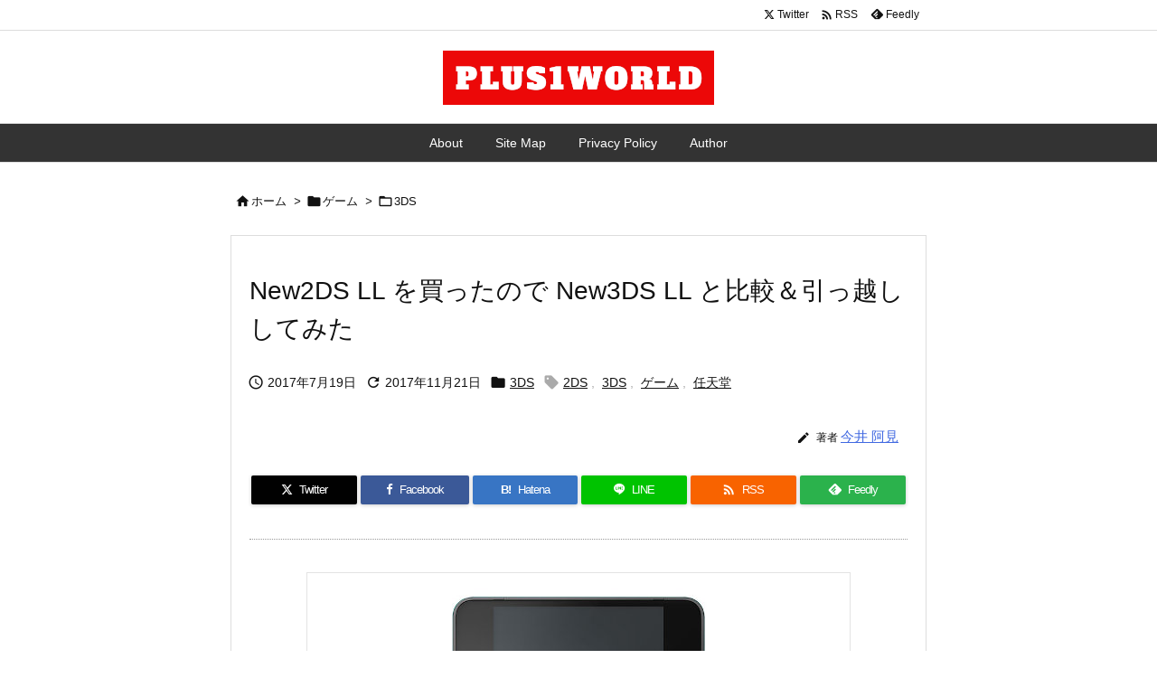

--- FILE ---
content_type: text/html; charset=UTF-8
request_url: https://plus1world.com/new2ds-ll-new3ds-ll-comparison
body_size: 31964
content:
<!DOCTYPE html>
<html lang="ja" itemscope itemtype="https://schema.org/WebPage">
<head prefix="og: http://ogp.me/ns# article: http://ogp.me/ns/article# fb: http://ogp.me/ns/fb#">
<meta charset="UTF-8" />
<meta http-equiv="X-UA-Compatible" content="IE=edge" />
<meta http-equiv="Content-Security-Policy" content="upgrade-insecure-requests" />
<meta name="viewport" content="width=device-width, initial-scale=1, user-scalable=yes" />
<title>New2DS LL を買ったので New3DS LL と比較＆引っ越ししてみた | PLUS1WORLD</title>
<meta name='robots' content='max-image-preview:large' />
<link rel='dns-prefetch' href='//ajax.googleapis.com' />
<link rel='dns-prefetch' href='//www.googletagmanager.com' />
<link rel='preconnect' href='//fonts.googleapis.com' crossorigin />
<link rel="preload" as="style" type="text/css" href="https://plus1world.com/wp-content/themes/luxeritas/style.async.min.css?v=1742529250" />
<link rel="preload" as="font" type="font/woff2" href="https://plus1world.com/wp-content/themes/luxeritas/fonts/icomoon/fonts/icomoon.woff2" crossorigin />
<!-- Google tag (gtag.js) -->
<script async src="https://www.googletagmanager.com/gtag/js?id=G-BDB8HKN64C"></script>
<script>  window.dataLayer = window.dataLayer || [];
  function gtag(){dataLayer.push(arguments);}
  gtag('js', new Date());
  gtag('config', 'G-BDB8HKN64C');</script>
<link rel="canonical" href="https://plus1world.com/new2ds-ll-new3ds-ll-comparison" />
<link rel='shortlink' href='https://plus1world.com/?p=66409' />
<link rel="pingback" href="https://plus1world.com/xmlrpc.php" />
<link rel="author" href="https://plus1world.com/author-profile" />
<link rel="alternate" type="application/rss+xml" title="PLUS1WORLD RSS Feed" href="https://plus1world.com/feed" />
<link rel="alternate" type="application/atom+xml" title="PLUS1WORLD Atom Feed" href="https://plus1world.com/feed/atom" />
<meta name="description" content="先日、別の記事でもお伝えしましたが、私はNewニンテンドー2DS LL（以下New2DSLL）を購入しました。 New2DSLL を買った理由ですが、既に利用しているNew3DSLLのスライドパッド..." />
<meta name="theme-color" content="#4285f4">
<meta name="format-detection" content="telephone=no">
<meta name="referrer" content="no-referrer-when-downgrade" />
<meta property="og:type" content="article" />
<meta property="og:url" content="https://plus1world.com/new2ds-ll-new3ds-ll-comparison" />
<meta property="og:title" content="New2DS LL を買ったので New3DS LL と比較＆引っ越ししてみた | PLUS1WORLD" />
<meta property="og:description" content="先日、別の記事でもお伝えしましたが、私はNewニンテンドー2DS LL（以下New2DSLL）を購入しました。 New2DSLL を買った理由ですが、既に利用しているNew3DS..." />
<meta property="og:image" content="https://plus1world.com/wp-content/uploads/2017/07/new2ds-ll-new3ds-ll-comparison-0001.jpg" />
<meta property="og:image:width" content="600" />
<meta property="og:image:height" content="338" />
<meta property="og:site_name" content="PLUS1WORLD" />
<meta property="og:locale" content="ja_JP" />
<meta property="article:section" content="3DS" />
<meta property="article:published_time" content="2017-07-19T16:16:12Z" />
<meta property="article:modified_time" content="2017-11-21T20:12:05Z" />
<meta name="twitter:card" content="summary" />
<meta name="twitter:domain" content="plus1world.com" />
<style id='wp-img-auto-sizes-contain-inline-css'>
img:is([sizes=auto i],[sizes^="auto," i]){contain-intrinsic-size:3000px 1500px}
/*# sourceURL=wp-img-auto-sizes-contain-inline-css */</style>
<style id='wp-emoji-styles-inline-css'>
img.wp-smiley, img.emoji {
display: inline !important;
border: none !important;
box-shadow: none !important;
height: 1em !important;
width: 1em !important;
margin: 0 0.07em !important;
vertical-align: -0.1em !important;
background: none !important;
padding: 0 !important;
}
/*# sourceURL=wp-emoji-styles-inline-css */</style>
<style id='global-styles-inline-css' type='text/css'>
:root{--wp--preset--aspect-ratio--square: 1;--wp--preset--aspect-ratio--4-3: 4/3;--wp--preset--aspect-ratio--3-4: 3/4;--wp--preset--aspect-ratio--3-2: 3/2;--wp--preset--aspect-ratio--2-3: 2/3;--wp--preset--aspect-ratio--16-9: 16/9;--wp--preset--aspect-ratio--9-16: 9/16;--wp--preset--color--black: #000000;--wp--preset--color--cyan-bluish-gray: #abb8c3;--wp--preset--color--white: #ffffff;--wp--preset--color--pale-pink: #f78da7;--wp--preset--color--vivid-red: #cf2e2e;--wp--preset--color--luminous-vivid-orange: #ff6900;--wp--preset--color--luminous-vivid-amber: #fcb900;--wp--preset--color--light-green-cyan: #7bdcb5;--wp--preset--color--vivid-green-cyan: #00d084;--wp--preset--color--pale-cyan-blue: #8ed1fc;--wp--preset--color--vivid-cyan-blue: #0693e3;--wp--preset--color--vivid-purple: #9b51e0;--wp--preset--gradient--vivid-cyan-blue-to-vivid-purple: linear-gradient(135deg,rgb(6,147,227) 0%,rgb(155,81,224) 100%);--wp--preset--gradient--light-green-cyan-to-vivid-green-cyan: linear-gradient(135deg,rgb(122,220,180) 0%,rgb(0,208,130) 100%);--wp--preset--gradient--luminous-vivid-amber-to-luminous-vivid-orange: linear-gradient(135deg,rgb(252,185,0) 0%,rgb(255,105,0) 100%);--wp--preset--gradient--luminous-vivid-orange-to-vivid-red: linear-gradient(135deg,rgb(255,105,0) 0%,rgb(207,46,46) 100%);--wp--preset--gradient--very-light-gray-to-cyan-bluish-gray: linear-gradient(135deg,rgb(238,238,238) 0%,rgb(169,184,195) 100%);--wp--preset--gradient--cool-to-warm-spectrum: linear-gradient(135deg,rgb(74,234,220) 0%,rgb(151,120,209) 20%,rgb(207,42,186) 40%,rgb(238,44,130) 60%,rgb(251,105,98) 80%,rgb(254,248,76) 100%);--wp--preset--gradient--blush-light-purple: linear-gradient(135deg,rgb(255,206,236) 0%,rgb(152,150,240) 100%);--wp--preset--gradient--blush-bordeaux: linear-gradient(135deg,rgb(254,205,165) 0%,rgb(254,45,45) 50%,rgb(107,0,62) 100%);--wp--preset--gradient--luminous-dusk: linear-gradient(135deg,rgb(255,203,112) 0%,rgb(199,81,192) 50%,rgb(65,88,208) 100%);--wp--preset--gradient--pale-ocean: linear-gradient(135deg,rgb(255,245,203) 0%,rgb(182,227,212) 50%,rgb(51,167,181) 100%);--wp--preset--gradient--electric-grass: linear-gradient(135deg,rgb(202,248,128) 0%,rgb(113,206,126) 100%);--wp--preset--gradient--midnight: linear-gradient(135deg,rgb(2,3,129) 0%,rgb(40,116,252) 100%);--wp--preset--font-size--small: 13px;--wp--preset--font-size--medium: 20px;--wp--preset--font-size--large: 36px;--wp--preset--font-size--x-large: 42px;--wp--preset--spacing--20: 0.44rem;--wp--preset--spacing--30: 0.67rem;--wp--preset--spacing--40: 1rem;--wp--preset--spacing--50: 1.5rem;--wp--preset--spacing--60: 2.25rem;--wp--preset--spacing--70: 3.38rem;--wp--preset--spacing--80: 5.06rem;--wp--preset--shadow--natural: 6px 6px 9px rgba(0, 0, 0, 0.2);--wp--preset--shadow--deep: 12px 12px 50px rgba(0, 0, 0, 0.4);--wp--preset--shadow--sharp: 6px 6px 0px rgba(0, 0, 0, 0.2);--wp--preset--shadow--outlined: 6px 6px 0px -3px rgb(255, 255, 255), 6px 6px rgb(0, 0, 0);--wp--preset--shadow--crisp: 6px 6px 0px rgb(0, 0, 0);}:where(.is-layout-flex){gap: 0.5em;}:where(.is-layout-grid){gap: 0.5em;}body .is-layout-flex{display: flex;}.is-layout-flex{flex-wrap: wrap;align-items: center;}.is-layout-flex > :is(*, div){margin: 0;}body .is-layout-grid{display: grid;}.is-layout-grid > :is(*, div){margin: 0;}:where(.wp-block-columns.is-layout-flex){gap: 2em;}:where(.wp-block-columns.is-layout-grid){gap: 2em;}:where(.wp-block-post-template.is-layout-flex){gap: 1.25em;}:where(.wp-block-post-template.is-layout-grid){gap: 1.25em;}.has-black-color{color: var(--wp--preset--color--black) !important;}.has-cyan-bluish-gray-color{color: var(--wp--preset--color--cyan-bluish-gray) !important;}.has-white-color{color: var(--wp--preset--color--white) !important;}.has-pale-pink-color{color: var(--wp--preset--color--pale-pink) !important;}.has-vivid-red-color{color: var(--wp--preset--color--vivid-red) !important;}.has-luminous-vivid-orange-color{color: var(--wp--preset--color--luminous-vivid-orange) !important;}.has-luminous-vivid-amber-color{color: var(--wp--preset--color--luminous-vivid-amber) !important;}.has-light-green-cyan-color{color: var(--wp--preset--color--light-green-cyan) !important;}.has-vivid-green-cyan-color{color: var(--wp--preset--color--vivid-green-cyan) !important;}.has-pale-cyan-blue-color{color: var(--wp--preset--color--pale-cyan-blue) !important;}.has-vivid-cyan-blue-color{color: var(--wp--preset--color--vivid-cyan-blue) !important;}.has-vivid-purple-color{color: var(--wp--preset--color--vivid-purple) !important;}.has-black-background-color{background-color: var(--wp--preset--color--black) !important;}.has-cyan-bluish-gray-background-color{background-color: var(--wp--preset--color--cyan-bluish-gray) !important;}.has-white-background-color{background-color: var(--wp--preset--color--white) !important;}.has-pale-pink-background-color{background-color: var(--wp--preset--color--pale-pink) !important;}.has-vivid-red-background-color{background-color: var(--wp--preset--color--vivid-red) !important;}.has-luminous-vivid-orange-background-color{background-color: var(--wp--preset--color--luminous-vivid-orange) !important;}.has-luminous-vivid-amber-background-color{background-color: var(--wp--preset--color--luminous-vivid-amber) !important;}.has-light-green-cyan-background-color{background-color: var(--wp--preset--color--light-green-cyan) !important;}.has-vivid-green-cyan-background-color{background-color: var(--wp--preset--color--vivid-green-cyan) !important;}.has-pale-cyan-blue-background-color{background-color: var(--wp--preset--color--pale-cyan-blue) !important;}.has-vivid-cyan-blue-background-color{background-color: var(--wp--preset--color--vivid-cyan-blue) !important;}.has-vivid-purple-background-color{background-color: var(--wp--preset--color--vivid-purple) !important;}.has-black-border-color{border-color: var(--wp--preset--color--black) !important;}.has-cyan-bluish-gray-border-color{border-color: var(--wp--preset--color--cyan-bluish-gray) !important;}.has-white-border-color{border-color: var(--wp--preset--color--white) !important;}.has-pale-pink-border-color{border-color: var(--wp--preset--color--pale-pink) !important;}.has-vivid-red-border-color{border-color: var(--wp--preset--color--vivid-red) !important;}.has-luminous-vivid-orange-border-color{border-color: var(--wp--preset--color--luminous-vivid-orange) !important;}.has-luminous-vivid-amber-border-color{border-color: var(--wp--preset--color--luminous-vivid-amber) !important;}.has-light-green-cyan-border-color{border-color: var(--wp--preset--color--light-green-cyan) !important;}.has-vivid-green-cyan-border-color{border-color: var(--wp--preset--color--vivid-green-cyan) !important;}.has-pale-cyan-blue-border-color{border-color: var(--wp--preset--color--pale-cyan-blue) !important;}.has-vivid-cyan-blue-border-color{border-color: var(--wp--preset--color--vivid-cyan-blue) !important;}.has-vivid-purple-border-color{border-color: var(--wp--preset--color--vivid-purple) !important;}.has-vivid-cyan-blue-to-vivid-purple-gradient-background{background: var(--wp--preset--gradient--vivid-cyan-blue-to-vivid-purple) !important;}.has-light-green-cyan-to-vivid-green-cyan-gradient-background{background: var(--wp--preset--gradient--light-green-cyan-to-vivid-green-cyan) !important;}.has-luminous-vivid-amber-to-luminous-vivid-orange-gradient-background{background: var(--wp--preset--gradient--luminous-vivid-amber-to-luminous-vivid-orange) !important;}.has-luminous-vivid-orange-to-vivid-red-gradient-background{background: var(--wp--preset--gradient--luminous-vivid-orange-to-vivid-red) !important;}.has-very-light-gray-to-cyan-bluish-gray-gradient-background{background: var(--wp--preset--gradient--very-light-gray-to-cyan-bluish-gray) !important;}.has-cool-to-warm-spectrum-gradient-background{background: var(--wp--preset--gradient--cool-to-warm-spectrum) !important;}.has-blush-light-purple-gradient-background{background: var(--wp--preset--gradient--blush-light-purple) !important;}.has-blush-bordeaux-gradient-background{background: var(--wp--preset--gradient--blush-bordeaux) !important;}.has-luminous-dusk-gradient-background{background: var(--wp--preset--gradient--luminous-dusk) !important;}.has-pale-ocean-gradient-background{background: var(--wp--preset--gradient--pale-ocean) !important;}.has-electric-grass-gradient-background{background: var(--wp--preset--gradient--electric-grass) !important;}.has-midnight-gradient-background{background: var(--wp--preset--gradient--midnight) !important;}.has-small-font-size{font-size: var(--wp--preset--font-size--small) !important;}.has-medium-font-size{font-size: var(--wp--preset--font-size--medium) !important;}.has-large-font-size{font-size: var(--wp--preset--font-size--large) !important;}.has-x-large-font-size{font-size: var(--wp--preset--font-size--x-large) !important;}
/*# sourceURL=global-styles-inline-css */
</style>

<style id='classic-theme-styles-inline-css'>
/*! This file is auto-generated */
.wp-block-button__link{color:#fff;background-color:#32373c;border-radius:9999px;box-shadow:none;text-decoration:none;padding:calc(.667em + 2px) calc(1.333em + 2px);font-size:1.125em}.wp-block-file__button{background:#32373c;color:#fff;text-decoration:none}
/*# sourceURL=/wp-includes/css/classic-themes.min.css */</style>
<link rel="stylesheet" id="taxopress-frontend-css-css" href="//plus1world.com/wp-content/plugins/simple-tags/assets/frontend/css/frontend.css" media="all" />
<link rel="stylesheet" id="jquery-lazyloadxt-spinner-css-css" href="//plus1world.com/wp-content/plugins/a3-lazy-load/assets/css/jquery.lazyloadxt.spinner.css" media="all" />
<link rel="stylesheet" id="a3a3_lazy_load-css" href="//plus1world.com/wp-content/uploads/sass/a3_lazy_load.min.css" media="all" />
<style id='luxech-inline-css'>
/*! Luxeritas WordPress Theme 3.25.0 - (C) 2015 Thought is free. */*,*:before,*:after{box-sizing:border-box}@-ms-viewport{width:device-width}a:not([href]):not([tabindex]),a:not([href]):not([tabindex]):hover,a:not([href]):not([tabindex]):focus{color:inherit;text-decoration:none}a:not([href]):not([tabindex]):focus{outline:0}h1{font-size:2em;margin:.67em 0}small{font-size:80%}img{border-style:none;vertical-align:middle}hr{box-sizing:content-box;height:0;overflow:visible;margin-top:1rem;margin-bottom:1rem;border:0}pre{margin-top:0;margin-bottom:1rem;overflow:auto;-ms-overflow-style:scrollbar}code,pre{font-family:monospace,monospace;font-size:1em}ul ul,ol ul,ul ol,ol ol{margin-bottom:0}p{margin-top:0;margin-bottom:1rem}button{border-radius:0}input,button,select,optgroup,textarea{margin:0;font-family:inherit;font-size:inherit;line-height:inherit}button,input{overflow:visible}button,select{text-transform:none}button,[type=button],[type=reset],[type=submit]{-webkit-appearance:button}button:not(:disabled),[type=button]:not(:disabled),[type=reset]:not(:disabled),[type=submit]:not(:disabled){cursor:pointer}::-moz-focus-inner{padding:0;border-style:none}::-webkit-inner-spin-button{height:auto}::-webkit-search-decoration{-webkit-appearance:none}label{display:inline-block;margin-bottom:.5rem}h1,h2,h3,h4,h5,h6{margin-top:0;margin-bottom:.5rem;font-family:inherit;font-weight:500;line-height:1.2;color:inherit}.container{width:100%;margin-right:auto;margin-left:auto}@media (min-width:768px){.container{max-width:720px}}@media (min-width:992px){.container{max-width:960px}}@media (min-width:1200px){.container{max-width:1140px}}.row{display:flex;flex-wrap:wrap}div[class^=col-]{flex:0 0 auto;position:relative;width:100%;min-height:1px;padding-right:15px;padding-left:15px}.col-12{max-width:100%}.col-6{max-width:50%}.col-4{max-width:33.333333%}.clearfix:after{display:block;clear:both;content:""}.pagination{display:flex;padding-left:0;list-style:none;border-radius:.25rem}table{border-collapse:collapse}caption{padding-top:.75rem;padding-bottom:.75rem;color:#6c757d;text-align:left;caption-side:bottom}th{text-align:left}body .material-icons,body .material-icons-outlined{font-size:inherit;font-feature-settings:'liga';-moz-osx-font-smoothing:grayscale;text-rendering:optimizeLegibility;transform:scale(1.3,1.3);transform-origin:top;margin-top:-.16em}.material-icons.flip-h{transform:scale(-1.3,1.3)}.material-icons.rotate{transform:rotate(180deg) translate(0,-1.3em) scale(1.3,1.3)}.material-icons.pull-left{float:left;margin-right:.3em}.material-icons.pull-right{float:right;margin-left:.3em}@font-face{font-family:'icomoon';src:url('/wp-content/themes/luxeritas/fonts/icomoon/fonts/icomoon.eot');src:url('/wp-content/themes/luxeritas/fonts/icomoon/fonts/icomoon.eot') format('embedded-opentype'),url('/wp-content/themes/luxeritas/fonts/icomoon/fonts/icomoon.woff2') format('woff2'),url('/wp-content/themes/luxeritas/fonts/icomoon/fonts/icomoon.woff') format('woff'),url('/wp-content/themes/luxeritas/fonts/icomoon/fonts/icomoon.ttf') format('truetype'),url('/wp-content/themes/luxeritas/fonts/icomoon/fonts/icomoon.svg') format('svg');font-weight:400;font-style:normal;font-display:swap}[class^=ico-],[class*=" ico-"]{font-family:'icomoon';display:inline-block;font-style:normal;font-weight:400;font-variant:normal;text-transform:none;text-rendering:auto;line-height:1;-webkit-font-smoothing:antialiased;-moz-osx-font-smoothing:grayscale}.ico-speech-bubble:before{content:"\e903"}.ico-external-link-alt:before{content:"\f35d"}.ico-external-link-square-alt:before{content:"\f360"}.ico-line:before{content:"\e700"}.ico-feedly:before{content:"\e600"}.ico-plus-square:before{content:"\f0fe"}.ico-minus-square:before{content:"\f146"}.ico-caret-square-down:before{content:"\f150"}.ico-search:before{content:"\f002"}.ico-link:before{content:"\f0c1"}.ico-caret-right:before{content:"\f0da"}.ico-spinner:before{content:"\f110"}.ico-comment:before{content:"\e900"}.ico-comments:before{content:"\e901"}.ico-chevron-up:before{content:"\f077"}.ico-chevron-down:before{content:"\f078"}.ico-twitter:before{content:"\f099"}.ico-x-twitter:before{content:"\e902"}.ico-facebook:before{content:"\f09a"}.ico-linkedin:before{content:"\f0e1"}.ico-angle-double-right:before{content:"\f101"}.ico-chevron-circle-left:before{content:"\f137"}.ico-chevron-circle-right:before{content:"\f138"}.ico-youtube-play:before{content:"\f16a"}.ico-instagram:before{content:"\f16d"}.ico-pinterest-p:before{content:"\f231"}.ico-get-pocket:before{content:"\f265"}.ico-spin{animation:ico-spin 2s infinite linear}@keyframes ico-spin{0%{transform:rotate(0)}100%{transform:rotate(360deg)}}*{margin:0;padding:0}a:hover,.term img,a:hover,.term img:hover{transition:opacity .3s,transform .5s}a:hover img{opacity:.8}hr{border-top:1px dotted #999}img,video,object,canvas{max-width:100%;height:auto;box-sizing:content-box}.no-js img.lazy{display:none!important}pre,ul,ol{margin:1.6em 0}ul ul,ol ol,ul ol,ol ul{margin:0 .6em 0}pre{margin-bottom:30px}blockquote,.wp-block-quote{display:block;position:relative;overflow:hidden;overflow-wrap:anywhere;margin:1.6em 5px;padding:25px;font-size:1.4rem;background:#fdfdfd;border:0;border-radius:6px;box-shadow:0 5px 5px 0 rgba(18,63,82,.035),0 0 0 1px rgba(176,181,193,.2)}blockquote:after{content:"\275b\275b";display:block;position:absolute;font-family:Arial,sans-serif;font-size:200px;line-height:1em;left:-25px;top:-15px;opacity:.04}blockquote cite,.wp-block-quote cite{display:block;text-align:right;font-family:serif;font-size:.9em;font-style:oblique}.wp-block-quote:not(.is-large):not(.is-style-large){border:0}blockquote ol:first-child,blockquote p:first-child,blockquote ul:first-child{margin-top:5px}blockquote ol:last-child,blockquote p:last-child,blockquote ul:last-child{margin-bottom:5px}[type=submit],[type=text],[type=email],.reply a{display:inline;line-height:1;vertical-align:middle;padding:12px 12px 11px;max-width:100%}.reply a,[type=submit],.widget_categories select,.widget_archive select{color:#333;font-weight:400;background:#fff;border:1px solid #ddd}option,textarea,[type=text],[type=email],[type=search]{color:inherit;background:#fff;border:1px solid #ddd}[type=search]{-webkit-appearance:none;outline-offset:-2px;line-height:1;border-radius:0}textarea{overflow:auto;resize:vertical;padding:8px;max-width:100%}button{appearance:none;outline:0;border:0}.cboth{clear:both}.bold{font-weight:700}.wp-caption{margin-bottom:1.6em;max-width:100%}.wp-caption img[class*=wp-image-]{display:block;margin:0}.post .wp-caption-text,.post .wp-caption-dd{font-size:1.2rem;line-height:1.5;margin:0;padding:.5em 0}.sticky .posted-on{display:none}.bypostauthor>article .fn:after{content:"";position:relative}.screen-reader-text{clip:rect(1px,1px,1px,1px);height:1px;overflow:hidden;position:absolute !important;width:1px}strong{font-weight:700}em{font-style:italic}.alignleft{display:inline;float:left}.alignright{display:inline;float:right}.aligncenter{display:block;margin-right:auto;margin-left:auto}.post .alignfull{margin-left:-68px;margin-right:-68px}figure.alignwide>img,figure.alignfull>img{min-width:100%}blockquote.alignleft,.wp-caption.alignleft,.post img.alignleft{margin:.4em 1.6em 1.6em 0}blockquote.alignright,.wp-caption.alignright,.post img.alignright{margin:.4em 0 1.6em 1.6em}blockquote.aligncenter,.wp-caption.aligncenter,.post img.aligncenter{clear:both;margin-top:.4em;margin-bottom:1.6em}.wp-caption.alignleft,.wp-caption.alignright,.wp-caption.aligncenter{margin-bottom:1.2em}img[class*=wp-image-],img[class*=attachment-]{max-width:100%;height:auto}.gallery-item{display:inline-block;text-align:left;vertical-align:top;margin:0 0 1.5em;padding:0 1em 0 0;width:50%}.gallery-columns-1 .gallery-item{width:100%}.gallery-columns-2 .gallery-item{max-width:50%}@media screen and (min-width:30em){.gallery-item{max-width:25%}.gallery-columns-1 .gallery-item{max-width:100%}.gallery-columns-2 .gallery-item{max-width:50%}.gallery-columns-3 .gallery-item{max-width:33.33%}.gallery-columns-4 .gallery-item{max-width:25%}}.gallery-caption{display:block;font-size:1.2rem;line-height:1.5;padding:.5em 0}.wp-block-image{margin:1.6em 0}figure.wp-block-image{display:inline-block}.post ul.blocks-gallery-grid{padding:0}#head-in{padding-top:28px;background:#fff}.band{position:absolute;top:0;left:0;right:0}div[id*=head-band]{margin:auto;height:34px;line-height:34px;overflow:hidden;background:#fff;border-bottom:1px solid #ddd}.band-menu{position:relative;margin:auto}.band-menu ul{font-size:1px;margin:0 -5px 0 0;position:absolute;right:10px;list-style:none}.band-menu li{display:inline-block;vertical-align:middle;font-size:1.2rem;margin:0 3px;line-height:1}.band-menu li a{color:#111;text-decoration:none}.band-menu li a:hover{color:#09f}.band-menu .menu-item a:before{display:inline;margin:5px;line-height:1;font-family:"icomoon";content:"\f0da"}div[id*=head-band] .snsf{display:block;min-width:28px;height:20px;margin:-2px -6px 0 0;text-align:center}div[id*=head-band] .snsf a{display:block;height:100%;width:100%;text-decoration:none;letter-spacing:0;font-family:Verdana,Arial,Helvetica,Roboto;padding:4px;border-radius:2px}#sitename{display:inline-block;max-width:100%;margin:0 0 12px;font-size:2.8rem;line-height:1.4}#sitename a{color:inherit;text-decoration:none}.desc{line-height:1.4}.info{padding:20px 10px;overflow:hidden}.logo,.logo-up{position:relative;margin:15px auto -10px auto;text-align:center}.logo-up{margin:15px auto 0 auto}#header .head-cover{position:relative;margin:auto}#header #gnavi,#foot-in,.foot-nav{margin:auto}#nav{margin:0;padding:0;border-top:1px solid #ddd;border-bottom:1px solid #ddd;position:relative;z-index:20}#nav,#gnavi ul.gu,#gnavi li.gl>a,.mobile-nav{color:#111;background:#fff}#gnavi .mobile-nav{display:none}#gnavi .nav-menu{display:block}#gnavi ul.gu{margin:0}#gnavi li.gl{float:left;position:relative;list-style-type:none;text-indent:0;white-space:nowrap}#gnavi li.gl>a{display:block;text-decoration:none;text-align:center;height:100%}#gnavi li ul.gu{display:none}@media (min-width:992px){#gnavi ul.gu{display:flex;flex-wrap:wrap}#gnavi li.gl{flex:0 0 auto;min-width:1px;background:#09f}#gnavi .gc>ul>li.gl{background:0 0}#gnavi li.gl>a>.gim{display:block;height:100%}#gnavi .gc>ul>li>a>.gim{transition:.4s;border-bottom:0;padding:16px 18px}#gnavi li.gl>ul{display:none;margin:0;border:1px solid #ddd;border-bottom:0;background:0 0;position:absolute;top:100%;z-index:1}#gnavi li li.gl{width:100%;min-width:160px}#gnavi li li.gl a>.gim{border-bottom:1px solid #ddd;font-size:1.3rem;padding:10px 15px;width:100%;text-align:left}#gnavi li li.gl>ul{padding:0;border-top:1px solid #ddd;overflow:hidden;top:-1px;left:100%}#gnavi li.gl:hover>a,#gnavi li.gl:hover>a>.gim,div.mobile-nav:hover,ul.mobile-nav li:hover{color:#fff;background:#09f}#gnavi li[class*=current]>a{background:none repeat scroll 0 0 #000;color:#fff}#gnavi ul ul>li[class*=children]>a>.gim:after{font-family:"icomoon";content:"\f0da";position:absolute;right:6px;top:0;bottom:0;margin:auto;height:1.3rem}}@media (max-width:991px){.mobile-nav p{letter-spacing:0;font-size:1.1rem;line-height:1;margin:6px 0 0}.mobile-nav li{white-space:nowrap;text-align:center;padding:8px 10px;border:0;list-style:none;cursor:pointer}.mobile-nav li:hover{opacity:.6}.mobile-nav li i,.mobile-nav li svg{font-size:1.8rem;font-style:normal}#gnavi ul.gu{display:none;border:0;border-bottom:solid 1px #ddd}#gnavi li.gl{display:block;float:none;width:100%;padding-left:0;text-align:left;line-height:2.3;border-top:1px solid #ddd;list-style:disc inside}#gnavi li.gl:hover>a>.gim{background:0 0}}#primary{border:1px solid transparent}#section,.grid{margin:0 10px 20px 0}.grid{padding:45px 68px;background:#fff;border:1px solid #ddd}#breadcrumb{margin:20px 0 15px;padding:8px;line-height:2}#breadcrumb,#breadcrumb a{color:#111;text-decoration:none;word-break:normal}#breadcrumb a:hover{text-decoration:underline}#breadcrumb h1,#breadcrumb li{display:inline;list-style-type:none;font-size:1.3rem}#breadcrumb i,#breadcrumb svg{margin-right:3px}#breadcrumb i.arrow{margin:0 8px}.term{margin-right:10px}.term img{float:left;max-width:40%;height:auto;margin-bottom:15px;background:inherit;border:1px solid #ddd;border-radius:4px;box-shadow:0 0 2px 1px rgba(255,255,255,1) inset}.term img:hover{border-color:#06c}#related .term img{padding:1px;width:100px;height:100px}.read-more-link,.read-more-link i,.read-more-link svg{text-decoration:underline}#list a{word-break:normal}#list .toc{margin:0 0 25px}#list .excerpt{margin:0 0 12px;line-height:1.8}.exsp{display:inline}#list .read-more{clear:both;line-height:1;margin:35px 0 30px;text-align:right}#list .read-more{margin:0}@media (max-width:575px){.read-more-link{color:inherit;background:#fafafa;border:1px solid #aaa}.read-more-link:hover{color:#dc143c;background:#f0f0f0;text-decoration:none}}.meta,.post .meta{margin:0;font-size:1.4rem;color:#111;margin-bottom:35px;vertical-align:middle;padding:16px 0}.meta a{display:inline-block;color:#111;text-decoration:underline}.meta i{margin-right:6px}.meta span{margin:0 12px 0 0}.meta span.break{margin:0 8px 0 4px}.meta span.first-item{margin:0;white-space:nowrap}.meta-box{margin:30px 10px}.toc .meta-u,.post .meta-u{background:0 0;border:0;margin:0 0 10px;padding:0}.post .meta-u{overflow:hidden;text-align:right}#paging{margin:auto;text-align:center}#paging ul{padding:0}#paging i{font-weight:700}#paging .not-allow i{font-weight:400;opacity:.3}.pagination{display:flex;justify-content:center;margin:0}.pagination li{flex:1 1 42px;max-width:42px;min-width:27px;float:left}.pagination>li>a,.pagination>li>span{display:inline-block;text-decoration:none;width:100%;padding:6px 0;color:inherit;background:#fff;border:1px solid #ddd;border-right:0}.pagination>li:last-child>a,.pagination>li:last-child>span,.pagination>.not-allow:first-child>span:hover{border-right:1px solid #ddd}.pagination>.active>span,.pagination .current,.pagination>li>a:hover{color:#fff;background:#dc143c}.pagination>.active>span:hover,.pagination>.not-allow>span:hover{cursor:text}.post #paging{margin:20px 0 40px}.post{font-size:1.6rem;line-height:1.9}.post p{margin:1.3em 0}.post a{text-decoration:underline}.post h2,.post h3,.post h4,.post h5,.post h6{line-height:1.4;margin-top:35px;margin-bottom:30px}.post h1:first-child{margin-top:0}.post h2{border-left:8px solid #999;font-size:2.4rem;margin-top:50px;padding:8px 20px}.post h3{font-size:2.2rem;padding:2px 15px;margin-top:50px;margin-left:5px;border-left:2px #999 solid}.post h4{font-size:1.8rem;padding:0 12px;border:0;border-left:solid 12px #999}.post h2:first-child,.post h3:first-child{margin-top:30px}.post table{margin-bottom:30px}.post td,.post th{padding:8px 10px;border:1px solid #ddd}.post th{text-align:center;background:#f5f5f5}.post ul,.post ol{padding:0 0 0 30px}.post .vcard{text-align:right}.post .vcard i,.post .vcard svg{margin-right:8px}.entry-title,#front-page-title{font-size:2.8rem;line-height:1.5;background:0 0;border:none;margin:0 0 10px;padding:0}.entry-title a{color:inherit;text-decoration:none}.entry-title a:hover{color:#dc143c}#sns-tops{margin:-25px 0 45px}#sns-bottoms{margin:16px 0 0}#bottom-area #sns-bottoms{margin-bottom:0}.sns-msg h2{display:inline-block;margin:0 0 0 5px;padding:0 8px;line-height:1;font-size:1.6rem;background:0 0;border:none;border-bottom:5px solid #ccc}#pnavi{clear:both;padding:0;border:1px solid #ddd;background:#fff;height:auto;overflow:hidden}#pnavi .next,#pnavi .prev{position:relative}#pnavi .next{text-align:right;border-bottom:1px solid #ddd}#pnavi i,#pnavi svg{font-size:2.2rem}#pnavi .next-arrow,#pnavi .prev-arrow{font-size:1.6rem;position:absolute;top:10px}#pnavi .next-arrow *,#pnavi .prev-arrow *{vertical-align:middle}#pnavi .next-arrow{left:20px}#pnavi .prev-arrow{right:20px}#pnavi .ntitle,#pnavi .ptitle{margin-top:32px}#pnavi img{height:100px;width:100px;border:1px solid #ddd;border-radius:8px}#pnavi a{display:block;padding:15px 30px;overflow:hidden;text-decoration:none;color:#666;min-height:132px}#pnavi a:hover{color:#dc143c}#pnavi a>img,#pnavi a:hover>img{transition:opacity .4s,transform .4s}#pnavi a:hover>img{border-color:#337ab7}#pnavi .block-span{display:block;margin-top:35px}#pnavi .next img,#pnavi .no-img-next i,#pnavi .no-img-next svg{float:right;margin:0 0 0 10px}#pnavi .prev img,#pnavi .no-img-prev i,#pnavi .no-img-prev svg{float:left;margin:0 10px 0 0}#pnavi i.navi-home,#pnavi svg.navi-home,#pnavi .no-img-next i,#pnavi .no-img-next svg,#pnavi .no-img-prev i,#pnavi .no-img-prev svg{font-size:7.6rem;padding:5px 0}@media (min-width:1200px),(min-width:540px) and (max-width:991px){#pnavi .next,#pnavi .prev,#pnavi .next a,#pnavi .prev a{padding-bottom:32767px;margin-bottom:-32752px}#pnavi .next,#pnavi .prev{margin-bottom:-32767px;width:50%}#pnavi .next{float:right;border-left:1px solid #ddd}}.related,.discussion,.tb{font-size:2.4rem;line-height:2;margin:0 0 15px}.related i,.related svg,.discussion i,.discussion svg,.tb i,.tb svg{margin-right:10px}#related{padding:0}#related .term img{float:left;margin:8px 10px 8px 0}#related h3{font-size:1.6rem;font-weight:700;padding:0;margin:10px 0 10px 10px;border:none}#related h3 a{color:inherit;text-decoration:none;line-height:1.6}#related h3 a:hover{color:#09f}#related .toc{padding:10px 0;border-top:1px dotted #ccc}#related .toc:first-child{border-top:none}#related .excerpt p{display:inline;opacity:.7;font-size:1.3rem}#comments h3{font-size:1.6rem;border:none;padding:10px 0;margin-bottom:10px}#comments h3 i,#comments h3 svg{font-size:2.2rem;margin-right:10px}.comments-list,.comments-list li{border-bottom:1px solid #ddd}.comments-list li{margin-bottom:20px}.comments-list .comment-body{padding-bottom:20px}.comments-list li:last-child{margin-bottom:0;padding-bottom:0;border:none}#comments p{font-size:1.4rem;margin:20px 0}#comments label{display:block}.comment-author.vcard .avatar{display:block;float:left;margin:0 10px 20px 0}.comment-meta{margin-bottom:40px}.comment-meta:after{content:" ";clear:both}.fn{line-height:1.6;font-size:1.5rem}.says{margin-left:10px}.commentmetadata{font-size:1.4rem;height:15px;padding:10px 10px 10px 0}.reply a{display:block;text-decoration:none;text-align:center;width:65px;margin:0 0 0 auto}.comments-list{padding-left:0;list-style-type:none}.comments-list li.depth-1>ul.children{padding-left:30px}.comments-list li{list-style-type:none}#comments .no-comments{margin:0 0 20px;padding:10px 20px 30px;border-bottom:1px solid #ddd}#c-paging{text-align:center;padding:0 0 20px;border-bottom:1px solid #ccc}#commentform p{margin:0 0 20px}#respond{font-size:1.6rem}#commentform .tags{padding:10px;font-size:1.3rem}#commentform-author{display:flex;flex-wrap:wrap}.comment-form-author{flex:0 1 35%;padding-right:10px}.comment-form-email{flex:1 0 64%}#commentform,#comments textarea,[type^=text],[class^=comment-form-]{margin:0;width:100%}#comments .comment-form-cookies-consent{display:table}#comments .comment-form-cookies-consent *{display:table-cell;margin:0 5px 0 0;width:auto;vertical-align:middle}#comments .form-submit{margin:0}#comments .comments-list .form-submit{margin-bottom:40px}#comments [type=submit]{color:#fff;background:#666;padding:18px 18px 17px;cursor:pointer}#comments [type=submit]:hover{background:#dc143c}#trackback input{width:100%;margin:0 0 10px}#list-title{margin:0 0 40px;font-size:2.8rem;font-weight:400}#section .grid #list-title{margin:0}div[id*=side-],#col3{padding:20px 0;border:1px solid #ddd;background:#fff}#side .widget,#col3 .widget{overflow-wrap:anywhere;margin:0 6px;padding:20px 7px;border:1px solid transparent}#side ul,#col3 ul{margin-bottom:0}#side ul li,#col3 ul li{list-style-type:none;line-height:2;margin:0;padding:0}#side ul li li,#col3 ul li li{margin-left:16px}#side h3,#col3 h3,#side h4,#col3 h4{font-size:1.8rem;font-weight:700;color:#111;margin:4px 0 20px;padding:4px 0}.search-field{border:1px solid #bbb}#wp-calendar,.wp-calendar-nav{background:#fff}#wp-calendar caption{color:inherit;background:#fff}#wp-calendar #today{background:#ffec67}#wp-calendar .pad{background:#fff9f9}#footer{clear:both;background:#fff;border-top:1px solid #ddd;z-index:10}.row{margin:0}#foot-in{padding:25px 0}#foot-in a,#footer-menu,.foot-nav a{color:#111}#foot-in h4{font-size:1.8rem;font-weight:700;margin:15px 0;padding:4px 10px;border-left:8px solid #999}#foot-in ul li{list-style-type:none;line-height:1.8;margin:0 10px;padding:0}#foot-in ul li li{margin-left:15px}.foot-nav ul{margin:0 auto;padding:20px 15px}.foot-nav li{display:inline-block;margin:0}.foot-nav li:before{content:"\07c";margin:0 10px}.foot-nav li:first-child:before{content:"";margin:0}#copyright{font-size:1.2rem;padding:20px 0;color:#111;background:#fff;clear:both}#footer .copy{font-size:1.2rem;line-height:1;margin:20px 0 0;text-align:center}#footer .copy a{color:inherit}#footer #thk{margin:20px 0;white-space:nowrap;font-size:1.1rem;word-spacing:-1px}#page-top{position:fixed;bottom:14px;right:14px;font-weight:700;background:#656463;text-decoration:none;color:#fff;padding:16px 20px;text-align:center;cursor:pointer;transition:.8s;opacity:0;visibility:hidden;z-index:99}#page-top:hover{opacity:1!important}iframe{box-sizing:content-box;border:0}.i-video{display:block;position:relative;overflow:hidden}.i-video{padding-top:25px;padding-bottom:56.25%}.i-video iframe,.i-video object,.i-video embed{position:absolute;top:0;left:0;height:100%;width:100%}.i-embed iframe{width:100%}.head-under{margin-top:20px}.head-under,.post-title-upper,.post-title-under{margin-bottom:20px}.posts-under-1{padding:20px 0}.posts-under-2{padding-bottom:40px}.recentcomments a{display:inline;padding:0;margin:0}#main{flex:0 1 772px;max-width:772px;min-width:1px;float:left}#side{flex:0 0 366px;width:366px;min-width:1px;float:right}@media (min-width:992px){#primary,#field{display:flex}#breadcrumb,.head-cover{display:block !important}#sitename img{margin:0}}@media screen and (min-width:768px){.logo,#head-band-in,div[id*=head-band] .band-menu,#header .head-cover,#header #gnavi,#foot-in{max-width:720px}}@media screen and (min-width:992px){.logo,#head-band-in,div[id*=head-band] .band-menu,#header .head-cover,#header #gnavi,#foot-in{max-width:960px}}@media screen and (min-width:992px) and (max-width:1199px){#main{flex:0 1 592px;max-width:592px;min-width:1px}}@media screen and (min-width:1200px){.logo,#head-band-in,div[id*=head-band] .band-menu,#header .head-cover,#header #gnavi,#foot-in{max-width:1140px}#list .term img{width:auto;height:auto;margin-right:20px}}@media screen and (max-width:1199px){#list .term img{max-width:40%;height:auto;margin-right:20px}}@media print,(max-width:991px){#primary,#main,#side{display:block;width:100%;float:none;clear:both}div[id*=head-band]{padding:0 5px}#header #gnavi{padding-left:0;padding-right:0}#main{margin-bottom:30px}#section{margin-right:0}.grid,#side .widget,#col3 .widget{padding-left:20px;padding-right:20px}.grid{margin:0 0 20px}.post .alignfull{margin-left:-20px;margin-right:-20px}#side .widget,#col3 .widget{margin-left:0;margin-right:0}#related .toc{margin-right:15px}.comments-list li.depth-1>ul.children{padding-left:0}#foot-in{padding:0}#foot-in .col-xs-4,#foot-in .col-xs-6,#foot-in .col-xs-12{display:none}div[id*=side-]{margin-bottom:20px}#side-scroll{max-width:32767px}}@media (max-width:575px){.grid,#side .widget,#col3 .widget{padding-left:7px;padding-right:7px}.meta,.post .meta{font-size:1.2rem}#list .term img{max-width:30%;height:auto;margin:0 15px 25px 0}#list .excerpt{padding-left:0;margin:0 0 40px}.excerpt p:not(.meta){display:inline}.excerpt br{display:none}.read-more-link{display:block;clear:both;padding:12px;font-size:1.2rem;text-align:center;white-space:nowrap;overflow:hidden}.read-more-link,.read-more-link i{text-decoration:none}#list .term img{margin-bottom:30px}#list .read-more-link{margin:20px 0 0}#sitename{font-size:2.2rem}.entry-title,#front-page-title,.post h2,.post h3,.related,.discussion,.tb{font-size:1.8rem}#paging a,#paging span{padding:13px 0}[class^=comment-form-]{flex:0 0 100%;padding:0}#page-top{font-size:2rem;padding:8px 14px}.ptop{display:none}}div[class*=snsf-]{margin:2px 0 0;padding:0}div[class*=snsf-] .clearfix{padding:0}div[class*=snsf-] i,div[class*=snsf-] svg{max-width:16px}.snsname,.cpname{margin-left:5px}.snsfb{display:flex;flex-wrap:wrap;justify-content:space-between}.snsf-c li,.snsf-w li{flex:1 1 auto;list-style:none;vertical-align:middle;text-align:center;color:#fff;padding:1px 2px;margin-bottom:2px;white-space:nowrap;cursor:pointer}.snsf-c .snsfb li [aria-label],.snsf-w .snsfb li [aria-label]{padding:9px 0 10px}.snsf-c [aria-label],.snsf-w [aria-label],.snsf-c .snsfcnt,.snsf-w .snsfcnt{display:block;font-family:Verdana,Arial,Helvetica,Roboto;text-align:center;text-decoration:none;width:100%;border-radius:2px}.snsf-c .ico-hatena,.snsf-w .ico-hatena{font-weight:700;font-family:Verdana,Arial,Helvetica,Roboto}.snsf-c [aria-label],.snsf-c [aria-label]:hover,.snsf-w [aria-label],.snsf-w [aria-label]:hover{position:relative;line-height:1;padding:10px 0;color:#fff}.snsf-c .snsfb li [aria-label],.snsf-w .snsfb li [aria-label]{font-family:Verdana,Arial,Helvetica,Roboto;font-size:1.3rem;letter-spacing:-1px}.snsf-c .snsfb li [aria-label]{height:32px;box-shadow:0 1px 4px 0 rgba(0,0,0,.2)}.snsf-w .snsfb li [aria-label]{box-sizing:border-box;border:1px solid #ddd}.snsf-c .snsfb li [aria-label]:hover{opacity:.6}.snsf-w .snsfb li [aria-label]:hover{background:#f8f8f8;opacity:.7}.snsf-c .snsfb i,.snsf-w .snsfb i{margin-right:3px}.snsfcnt{display:block;position:absolute;right:0;top:-18px;padding:3px 0;font-size:1.1rem;background:#fffefd}.snsf-c .snsfcnt{color:#333;border:2px solid #ddd}.snsf-w .snsfcnt{box-sizing:content-box;top:-18px;left:-1px;border:1px solid #ddd;border-radius:2px 2px 0 0;color:#333}.snsfcnt i{margin:0 !important}div[class$=-w] ul[class*=sns] li a,div[class$=-w] ul[class*=sns] li.cp-button [aria-label]{background:#fbfbfb}.snsf-c .twitter a{background:#010101}.snsf-c .facebook a{background:#3b5998}.snsf-c .linkedin a{background:#0479b4}.snsf-c .pinit a{background:#bd081c}.snsf-c .hatena a{background:#3875c4}.snsf-c .pocket a{background:#ee4257}.snsf-c .line a{background:#00c300}.snsf-c .rss a{background:#f86300}.snsf-c .feedly a{background:#2bb24c}.snsf-c .cp-button [aria-label]{background:#56350d}.snsf-c .twitter .snsfcnt{border-color:#010101}.snsf-c .facebook .snsfcnt{border-color:#3b5998}.snsf-c .linkedin .snsfcnt{border-color:#0479b4}.snsf-c .pinit .snsfcnt{border-color:#bd081c}.snsf-c .hatena .snsfcnt{border-color:#3875c4}.snsf-c .pocket .snsfcnt{border-color:#ee4257}.snsf-c .line .snsfcnt{border-color:#00c300}.snsf-c .rss .snsfcnt{border-color:#f86300}.snsf-c .feedly .snsfcnt{border-color:#2bb24c}.snsf-c .cp-button .snsfcnt{border-color:#56350d}.snsf-w .snsfb .twitter a{color:#010101}.snsf-w .snsfb .facebook a{color:#3b5998}.snsf-w .snsfb .linkedin a{color:#0479b4}.snsf-w .snsfb .pinit a{color:#bd081c}.snsf-w .snsfb .hatena a{color:#3875c4}.snsf-w .snsfb .pocket a{color:#ee4257}.snsf-w .snsfb .line a{color:#00c300}.snsf-w .snsfb .rss a{color:#f86300}.snsf-w .snsfb .feedly a{color:#2bb24c}.snsf-w .snsfb .cp-button [aria-label]{color:#56350d}@media screen and (max-width:765px){div[class*=snsf-] .snsname{display:none}}@media screen and (min-width:992px){.snsfb li.line-sm{display:none !important}}@media screen and (max-width:991px){.snsfb li.line-pc{display:none !important}}#toc_container,.toc_widget{max-width:100%;font-size:1.3rem}#toc_container{display:table;margin-bottom:20px;padding:10px;border:1px solid #ddd;color:#333;background:#fafafa}#toc_container a{color:#333;text-decoration:none}#toc_container a:hover{text-decoration:underline}.toc_toggle{white-space:nowrap}.toc_list{margin:0;padding:0}ul.toc_list{padding:0 10px}.widget ul.toc_list{padding:0 5px}.toc_list ul{padding:0 0 0 15px}.toc_list li{padding:2px;list-style:none}.blogcard{margin:0 0 1.6em}.blogcard p{font-size:1.6rem}.post .blogcard p{line-height:1.6;margin:0 0 .5em}.blogcard a{font-size:1.4rem}a.blogcard-href{display:block;position:relative;padding:20px;border:1px solid #ddd;background:#fff;color:#111;text-decoration:none;max-width:540px;min-height:140px;transition:transform .4s ease}a.blogcard-href:hover{color:#ff811a;background:#fcfcfc;box-shadow:3px 3px 8px rgba(0,0,0,.2);transform:translateY(-4px)}p.blog-card-title{color:#111;font-weight:700}p.blog-card-desc{font-size:.9em;color:#666}.blogcard-img{float:right;margin:0 0 15px 20px}p.blogcard-link{clear:both;font-size:.8em;color:#999;margin:15px 0 0}img.blogcard-icon,amp-img.blogcard-icon{display:inline-block;width:18px;height:18px}#search{padding-bottom:0;position:relative;width:100%}#search label{width:100%;margin:0}.search-field{width:100%;height:32px;margin:0;padding:4px 6px}[type=submit].search-submit{position:absolute;top:2px;right:2px;height:28px;padding:8px;font-size:1.2rem;background:0 0;cursor:pointer}.search-field:placeholder-shown{font-family:"icomoon";color:#767676;font-size:1.4rem}#search input:focus::placeholder{color:transparent}.widget_categories a,.widget_archive a,.widget_nav_menu a{display:block;padding:3px 0}@media print,(max-width:991px){.widget_categories a,.widget_archive a,.widget_nav_menu a{padding:7px 0}}.widget_categories,.widget_archive{margin-bottom:5px}.widget_categories select,.widget_archive select{padding:15px 13px;width:100%;height:32px;margin:0;padding:4px 6px;border:1px solid #bbb}.calendar_wrap{margin-bottom:10px}#wp-calendar,.wp-calendar-nav{display:table;table-layout:fixed;line-height:2;width:100%;margin:0 auto;padding:0;border-collapse:collapse;border-spacing:0;font-size:1.2rem}#side #wp-calendar,#col3 #wp-calendar{margin:0 auto}#wp-calendar caption{padding:2px;width:auto;text-align:center;font-weight:700;border:thin solid #ccc;border-radius:3px 3px 0 0;caption-side:top}#wp-calendar #today{font-weight:700}#wp-calendar th,#wp-calendar td,.wp-calendar-nav span{line-height:2;vertical-align:middle;text-align:center}#wp-calendar td,.wp-calendar-nav span{display:table-cell;border:thin solid #ccc}.wp-calendar-nav span{border-top:0}.wp-calendar-nav span.pad{width:0}#wp-calendar th{font-style:normal;font-weight:700;color:#fff;border-left:thin solid #ccc;border-right:thin solid #ccc;background:#333}#wp-calendar a{font-size:1.2rem;color:#3969ff;text-decoration:underline}#wp-calendar a:hover{color:#c3251d}@media print,(max-width:991px){#wp-calendar,#wp-calendar a{font-size:1.7rem}}.tagcloud{display:flex;flex-wrap:wrap;letter-spacing:-.4em}.tagcloud a{display:inline-block;flex:1 0 auto;min-width:1px;letter-spacing:normal;text-decoration:none;font-size:14px;font-size:1.4rem!important;border:1px solid #ddd;margin:2px;padding:5px 10px}#thk-new{font-size:1.2rem;margin:-10px 0 0}#thk-new .term img,#thk-new .term amp-img{margin:0 10px 0 0;padding:1px;max-width:100px;max-height:100px}#thk-new .excerpt p{display:block;margin:0;padding:0;line-height:1.4}#thk-new p.new-meta{margin:0 0 6px}#thk-new p.new-title{font-size:1.3rem;font-weight:700;line-height:1.4;padding:0;margin:0 0 12px;text-decoration:none}#thk-new .toc{padding:15px 0;border-bottom:1px dotted #ccc}#thk-new .toc:last-child{margin-bottom:0;padding-bottom:0;border-style:none}div#thk-rcomments{margin-top:-5px;margin-left:5px}#thk-rcomments .recentcomments,#thk-rcomments .recentcomments a{background:0 0;font-size:1.2rem}#thk-rcomments .recentcomments{margin:0;border-bottom:1px dotted #ddd}#thk-rcomments .recentcomments a{text-decoration:underline}#thk-rcomments .recentcomments:last-child{border-bottom:none}#thk-rcomments .comment_post{margin-left:10px}#thk-rcomments .widget_comment_author,#thk-rcomments .widget_comment_author a{margin:15px 0;min-height:40px;color:#767574;font-size:1.2rem;font-weight:700;line-height:1.5;overflow:hidden}#thk-rcomments .widget_comment_author img,#thk-rcomments .widget_comment_author amp-img{float:left;vertical-align:middle;margin:0 5px 0 0}#thk-rcomments .widget_comment_author span{display:block;margin:auto 0;overflow:hidden}#thk-rcomments [class*=ico-comment]{margin-right:6px;color:red}#thk-rcomments .ico-angle-double-right{margin-right:6px}#thk-rcomments .comment_excerpt{margin:14px 0 14px 10px;font-size:1.2rem;line-height:1.8}#thk-rcomments .comment_post{display:block;margin:0 0 14px 12px}.ps-widget{margin:0;padding:0;width:100%;overflow:hidden}p.ps-label{text-align:left;margin:0 auto 5px auto;font-size:1.4rem}.ps-widget{display:inline-block}.rectangle-1-row{margin-bottom:10px}.rectangle-1-col{margin-right:10px}.ps-250-250{max-width:250px;max-height:250px}.ps-300-250{max-width:300px;max-height:250px}.ps-336-280{max-width:336px;max-height:280px}.ps-120-600{max-width:120px;max-height:600px}.ps-160-600{max-width:160px;max-height:600px}.ps-300-600{max-width:300px;max-height:600px}.ps-468-60{max-width:468px;max-height:60px}.ps-728-90{max-width:728px;max-height:90px}.ps-970-90{max-width:970px;max-height:90px}.ps-970-250{max-width:970px;max-height:250px}.ps-320-100{max-width:320px;max-height:100px}.ps-col{max-width:690px}@media (min-width:541px) and (max-width:1200px){.rectangle-1-col,.rectangle-2-col{margin:0 0 10px}rectangle-2-col{margin-bottom:20px}.ps-col{max-width:336px}}@media (max-width:991px){.ps-120-600,.ps-160-600,.ps-300-600{max-width:300px;max-height:600px}.ps-728-90,.ps-970-90,.ps-970-250{max-width:728px;max-height:90px}}@media (max-width:767px){.ps-728-90,.ps-970-90,.ps-970-250{max-width:468px;max-height:60px}}@media (max-width:540px){.rectangle-2-col,.rectangle-2-row{display:none}div.ps-widget{max-width:336px;max-height:none}.ps-col{max-width:336px}p.ps-728-90,p.ps-970-90,p.ps-970-250,div.ps-728-90,div.ps-970-90,div.ps-970-250{max-width:320px;max-height:100px}}div.ps-wrap{max-height:none}p.al-c,div.al-c{text-align:center;margin-left:auto;margin-right:auto}#thk-follow{display:table;width:100%;table-layout:fixed;border-collapse:separate;border-spacing:4px 0}#thk-follow ul{display:table-row}#thk-follow ul li{display:table-cell;box-shadow:1px 1px 3px 0 rgba(0,0,0,.3)}#thk-follow .snsf{display:block;border-radius:4px;padding:1px;height:100%;width:100%}#thk-follow li a{display:block;overflow:hidden;white-space:nowrap;border:3px solid #fff;border-radius:2px;line-height:1.2;letter-spacing:0;padding:5px 0;color:#fff;font-size:18px;font-family:Verdana,Arial,Helvetica,Roboto;text-align:center;text-decoration:none}#thk-follow .fname{display:block;font-size:10px}#thk-follow a:hover{opacity:.7}#thk-follow .twitter{background:#010101}#thk-follow .facebook{background:#3b5998}#thk-follow .instagram{background:linear-gradient(200deg,#6559ca,#bc318f 35%,#e33f5f 50%,#f77638 70%,#fec66d 100%)}#thk-follow .pinit{background:#bd081c}#thk-follow .hatena{background:#3875c4}#thk-follow .google{background:#dd4b39}#thk-follow .youtube{background:#ae3a34}#thk-follow .line{background:#00c300}#thk-follow .rss{background:#f86300}#thk-follow .feedly{background:#2bb24c}#thk-rss-feedly{display:table;width:100%;table-layout:fixed;border-collapse:separate;border-spacing:6px 0}#thk-rss-feedly ul{display:table-row}#thk-rss-feedly li{display:table-cell}#thk-rss-feedly li a{display:block;overflow:hidden;white-space:nowrap;width:100%;font-size:1.6rem;line-height:22px;padding:7px 0;color:#fff;border-radius:3px;text-align:center;text-decoration:none;box-shadow:1px 1px 3px 0 rgba(0,0,0,.3)}#thk-rss-feedly a:hover{color:#fff;opacity:.7}#thk-rss-feedly a.icon-rss-button{background:#f86300}#thk-rss-feedly a.icon-feedly-button{background:#2bb24c}#thk-rss-feedly a span{font-family:Garamond,Palatino,Caslon,'Century Oldstyle',Bodoni,'Computer Modern',Didot,Baskerville,'Times New Roman',Century,Egyptienne,Clarendon,Rockwell,serif;font-weight:700}#thk-rss-feedly i{margin:0 10px 0 0;color:#fff}#side .widget-qr img,#col3 .widget-qr img,#side .widget-qr amp-img,#col3 .widget-qr amp-img{display:block;margin:auto}#layer li.gl>a{text-align:left;padding:10px;font-size:1.3rem;margin:0;padding-left:20px;width:100%}#layer li.gl>a:hover{text-decoration:none}#layer li.gl>a:before{font-family:"icomoon";content:"\f0da";padding-right:10px}#layer li[class*=children] span{pointer-events:none}#layer li[class*=children] a{padding-left:16px}#layer li[class*=children] li a{padding-left:35px}#layer li li[class*=children] a{padding-left:32px}#layer li li[class*=children] li a{padding-left:55px}#layer li ul.gu{border-bottom:0}#layer li li.gl>a:before{content:"-"}#layer li li li.gl>a:before{content:"\0b7"}#close{position:fixed;top:10px;right:10px;padding:8px 12px;box-sizing:content-box;color:#fff;background:#000;border:2px solid #ddd;border-radius:4px;opacity:.7;text-align:center;cursor:pointer;z-index:1200}#close i,#close svg{font-size:18px;margin:0}#close i:before{vertical-align:middle}#close:hover{opacity:1}html{overflow:auto;overflow-y:scroll;-webkit-text-size-adjust:100%;-webkit-tap-highlight-color:transparent;font-size:62.5%!important}#list .posts-list-middle-widget{padding:15px}#list .exsp,#list .exsp p{opacity:1}#list div[id^=tile-] .exsp{opacity:.5}#list div[id^=card-] .exsp{opacity:.5}.info{text-align:center;right:0;left:0}#sitename{margin:0 auto 12px auto}#head-in{margin-top:8px}#primary,body #field,body #main,body #side,body #col3{display:block;max-width:100%;min-width:100%;width:100%;flex:none;float:none}#primary,body #main{flex:0 0 100%;width:100%;max-width:100%;min-width:1px;padding:0}.grid{margin-left:0;margin-right:0}.page div#pnavi{border-bottom:1px solid #ddd}body{overflow:hidden;font-family:'Meiryo',-apple-system,BlinkMacSystemFont,'.SFNSDisplay-Regular','Hiragino Kaku Gothic Pro','Yu Gothic','MS PGothic','Segoe UI','Verdana','Helvetica','Arial',sans-serif;font-weight:400;color:#111;background:#fff}a{word-break:break-all;text-decoration:none;background-color:transparent;-webkit-text-decoration-skip:objects;color:#4169e1}a:hover{text-decoration:none;color:#dc143c}body,li,pre,blockquote{font-size:1.4rem}#nav,#gnavi li.gl>a,.mobile-nav{color:#fff}#nav,#gnavi ul.gu{background:#333}#gnavi li.gl>a,#gnavi .mobile-nav{background:#333}#mobile-buttons{display:flex;overflow-x:auto;position:fixed;left:0;right:0;bottom:14px;margin:0;white-space:nowrap;transition:.8s;z-index:90}#mobile-buttons ul{display:flex;margin:auto}#mobile-buttons li{display:inline-block;list-style:none;flex:0 0 auto;padding:8px 12px 6px;font-size:1.6rem;line-height:1.2;margin:0 2px;min-width:70px;text-align:center;color:#fff;background:rgba(0,0,0,.6);border-radius:0;cursor:pointer;white-space:nowrap}#mobile-buttons li *{vertical-align:middle;color:#fff}#sns-mobile ul{margin:0}#sns-mobile [class*=-count],#sns-mobile [class*=-check]{display:none}#mobile-buttons span{font-size:1.2rem}.band{position:fixed;z-index:21}#toc_toggle{display:none}#toc_toggle:checked+.toc_toggle:before{content:"Hide"}.toc_toggle{margin:0}.toc_toggle:before{content:"Show";cursor:pointer;border:solid 1px #ddd;color:#333;background:0 0;padding:2px 5px;margin-left:10px}#toc_toggle:checked+.toc_toggle+.toc_list{width:auto;height:auto;margin-top:20px;transition:all .3s}.toc_toggle+.toc_list{overflow:hidden;width:0;height:0;margin-top:0;transition:all .3s}#footer-nav{text-align:center;border-bottom:1px solid #ccc}.home #bottom-area #paging{margin-bottom:30px}#sns-tops li,#sns-mobile li{min-width:16.6%}#sns-bottoms li,#sns-mobile li{min-width:33.3%}@media (min-width:576px){#list .excerpt{overflow:hidden}.post li{font-size:1.6rem}.post blockquote{font-size:1.6rem}}@media (min-width:992px){#gnavi>div{display:table;margin-right:auto;margin-left:auto}#side{flex-basis:366px;width:366px}#gnavi li.gl:hover>a,#gnavi li.gl:hover>a>.gim,div.mobile-nav:hover,ul.mobile-nav li:hover{background:#555}#gnavi .gc>ul>li>a>.gim{padding-top:13px;padding-bottom:13px}#mobile-buttons{display:none}}@media (min-width:802px){.container{width:772px;max-width:772px}.logo,#header .head-cover,#header #gnavi,#head-band-in,#foot-in,.foot-nav,div[id*=head-band] .band-menu{width:772px;max-width:100%}}@media (max-width:991px){#nav{border-top:0}#gnavi ul.mobile-nav{transition:max-height .6s;position:fixed;top:-48px;right:5px;display:flex;width:60px;flex-flow:column;margin:0;border:1px solid #ddd;opacity:.9}.mobile-nav li{min-height:44px;line-height:30px}.mobile-nav li i{vertical-align:middle}#foot-in{padding:25px 0}#foot-in .col-xs-4,#foot-in .col-xs-6,#foot-in .col-xs-12{display:block;max-width:100%;width:100%;flex:none;float:none}#gnavi li.gl:hover>a>.gim{background:0 0}#page-top{display:none}}@media (max-width:575px){.foot-nav li{list-style-type:circle;text-align:left;margin:10px 26px;display:list-item}.foot-nav li:before{content:"";margin:0}#sns-tops li,#sns-mobile li{min-width:33.3%}}
/*! luxe child css */.wp-caption{text-align:center;margin:20px auto;padding-top:4px}.wp-caption img[class*=wp-image-]{display:inline}#sitename{margin:0 auto}.desc{margin:0}#main{margin:0 auto;margin-bottom:10px}#core{padding-bottom:10px}.grid{padding:40px 20px 40px}.posts-list-upper-widget{padding:15px;font-size:0;line-height:0}.post .entry-title,#front-page-title{margin:0 0 20px}@media (max-width:575px){.post .entry-title,#front-page-title{font-size:2rem}}.post .vcard{font-size:1.2rem}#sns-tops{margin:25px 0 35px}.post-title-under{margin-bottom:0}.meta,.post .meta{margin:25px 0 35px;padding:0}.meta span.tags{color:#aaa;margin:0}div.ad-container-header-linkunit{font-size:0;line-height:0;text-align:center;margin:0 auto 25px;padding:25px 0;border-bottom:1px dotted #999}div.article-area-container{border-top:1px dotted #999;padding:15px 0 0}div.article-area-container img{border:solid 1px #e3e3e3}div.article-area-container blockquote:after{content:none}.adsense-box{display:block;position:relative;line-height:0;margin:35px auto 25px}.adsense-box:before{position:absolute;content:"広告";color:#777;font-size:1.1em;line-height:1.1em;top:-1.2em;left:0;right:0;text-align:center;margin:auto}.adsense-300px-single{width:300px;height:250px;margin:0 auto}.adsense-rwd-double{display:flex;flex-direction:row;flex-wrap:wrap;justify-content:space-between}.adsense-rwd-double .ad{width:336px;margin:0 auto}.ps-widget{max-width:none !important;max-height:none !important;overflow:visible}.posts-under-1{padding:0;margin:20px auto 0}hr{display:none}div.article-area-container blockquote.tweet-content{background:0 0;border:1px solid #c1d1d6;max-width:520px;margin:2em 0;padding:0;border-radius:5px;overflow:hidden}div.article-area-container blockquote.tweet-content p{margin:0;padding:0}div.article-area-container blockquote.tweet-content img,video{width:100%;height:auto;margin:0;padding:0;border:none;border-bottom:1px solid #c1d1d6}div.article-area-container blockquote.tweet-content .media-info{display:block;background-color:#f5f8fa;padding:0;font-size:0}div.article-area-container blockquote.tweet-content .media-info img,video{display:block;margin:0 auto}div.article-area-container blockquote.tweet-content .tweet-info{display:block;padding:1.25rem 1.25rem .725rem}div.article-area-container blockquote.tweet-content .tweet-info .text{display:block;margin:5px 0;font-size:1em;line-height:1.5}div.article-area-container blockquote.tweet-content .tweet-info .text a{color:#2b7bb9}div.article-area-container blockquote.tweet-content .tweet-info .post-info{display:block;position:relative;height:1.3em}div.article-area-container blockquote.tweet-content .tweet-info span.post-date{position:absolute;margin:5px 0;top:0;left:0;text-align:left;font-size:.875rem;color:#697882;line-height:1.3}div.article-area-container blockquote.tweet-content .tweet-info span.post-date a{text-decoration:none;color:#697882}div.article-area-container blockquote.tweet-content .tweet-info span.post-date a:hover{text-decoration:underline;color:#2b7bb9}div.article-area-container blockquote.tweet-content .tweet-info span.dl-link{position:absolute;margin:5px 0;top:0;right:0;text-align:right;font-size:.875rem;color:#697882;line-height:1.3}div.article-area-container blockquote.tweet-content .tweet-info span.dl-link a{color:#697882}div.article-area-container blockquote.tweet-content .tweet-info span.dl-link a:hover{color:#2b7bb9}div.article-area-container blockquote.tweet-content .tweet-button{display:block;font-size:0;line-height:1;margin-top:10px;margin-bottom:2px}div.article-area-container blockquote.tweet-content .tweet-button span{display:inline;margin-right:15px}div.article-area-container blockquote.tweet-content .tweet-button span a{text-decoration:none;color:#aab8c2;fill:#aab8c2;display:inline;line-height:1;vertical-align:baseline;border:none}div.article-area-container blockquote.tweet-content .tweet-button span.reply a:hover{fill:#1b95e0;color:#1b95e0}div.article-area-container blockquote.tweet-content .tweet-button span.retweet a:hover{fill:#19cf86;color:#19cf86}div.article-area-container blockquote.tweet-content .tweet-button span.like a:hover{fill:#e81c4f;color:#e81c4f}div.article-area-container blockquote.tweet-content .tweet-button span a svg{height:24px}div.article-area-container blockquote.tweet-content .tweet-button span a span.counter{position:relative;top:-6px;left:5px;margin-right:5px;font-size:16px;letter-spacing:1px;font-weight:700}div.article-area-container blockquote.tweet-content dl.tw-profile{margin:0;margin-bottom:10px}div.article-area-container blockquote.tweet-content dl.tw-profile dt{position:absolute;width:36px}div.article-area-container blockquote.tweet-content dl.tw-profile dt img{border:solid 1px #dcdcdc;box-shadow:none}div.article-area-container blockquote.tweet-content dl.tw-profile dd{margin-left:50px;min-height:42px}div.article-area-container blockquote.tweet-content dl.tw-profile dd a{color:#333;text-decoration:none}div.article-area-container blockquote.tweet-content dl.tw-profile dd a:hover{color:#2284ca}div.article-area-container blockquote.tweet-content dl.tw-profile dd span{margin:0;font-size:0}div.article-area-container blockquote.tweet-content dl.tw-profile dd .name{display:block;font-weight:700;font-size:1em;line-height:1.5}div.article-area-container blockquote.tweet-content dl.tw-profile dd .screen-name{display:block;color:#697882;font-size:.8em;line-height:1.3}div.article-area-container .amazon-flex-container{display:flex;flex-direction:row;flex-wrap:wrap;justify-content:space-around}div.article-area-container .amazon-video-box{width:120px;margin:0 5px}@media only screen and (max-width:560px){div.article-area-container .amazon-flex-container{-webkit-justify-content:space-between;justify-content:space-between}div.article-area-container .amazon-video-box{width:31%;margin:0}}.pagesprit{margin:1em auto;padding:0;line-height:2em;text-align:center}.pagesprit p.next-page-link{margin:15px auto;background:#0668b7;position:relative;text-align:center;border-radius:12px;font-size:1.2em;border:none;max-width:560px}.pagesprit p.next-page-link:before{content:"";box-sizing:unset;display:block;width:14px;height:14px;font-size:0;line-height:0;border-top:6px solid #fff;border-right:6px solid #fff;transform:rotate(45deg);position:absolute;left:12px;top:50%;margin-top:-10px}.pagesprit p.next-page-link a{display:block;color:#fff;text-decoration:none;padding:8px 0;border:none}.page-numbers{margin:0;text-align:center;color:#333;font-weight:700}.page-numbers span.numbers{padding:5px 15px;display:inline-block;border:solid 1px #ababab}.page-numbers>span.numbers{margin:1px}.page-numbers a{display:inline-block;margin:1px;color:#fff;background-color:#999;text-decoration:none}.page-numbers a:hover{color:#333;background:#ebebeb}.horizontal-scroll-wrap{background:#fff;margin:0 -10px}.scroll-list{list-style:none;padding-bottom:5px;margin:0;display:flex;flex-wrap:wrap;justify-content:space-evenly}.scroll-item{margin:10px;width:160px;height:160px;border:1px solid #ddd;background:#fff;box-shadow:3px 3px 5px #ccc}.scroll-item-click-area{display:block}.scroll-item-img{width:158px;height:90px;border-bottom:1px solid #ebebeb}.scroll-item-info{white-space:normal;padding:8px;font-size:12px;color:#484848;line-height:1.4;margin-bottom:0}dl.recommendx100{padding:5px 0;margin-bottom:5px}dl.recommendx100.separate{padding:8px 0;border-bottom:1px dashed #ccc}dl.recommendx100 dt{position:absolute;width:102px}dl.recommendx100 dt img{width:100px;border:solid 1px #dcdcdc;box-shadow:1px 1px 1px #ccc}dl.recommendx100 dd{margin-left:115px;min-height:80px;padding-top:2px}dl.recommendx100 dd a{font-size:1em;line-height:1.5}@media only screen and (max-width:380px){.scroll-item{margin:10px 2px;width:140px}.scroll-item-img{width:138px;height:79px}}.widget-container{border:1px solid #ddd;width:100%;min-width:1px;margin:0 auto 20px}@media print,(max-width:991px){.widget-container{display:block;width:100%;float:none;clear:both;margin:20px auto}}.widget-area{margin:0;width:100%;font-size:13px;padding:10px}.widget-area p{font-size:13px;line-height:1.6;margin:0}.widget-area ul{margin:10px 0;list-style:none}.widget-area ul li{line-height:1.3;font-size:.9em;margin-bottom:8px;padding-bottom:8px;border-bottom:1px dashed #ccc}.widget-area ul li p a{margin:0;color:#232323}.widget-area p.widget-area-title{text-align:left;margin:0 0 20px;padding:10px;font-size:15px;color:#555;border-bottom:1px solid #848484;line-height:1.4}ol.ranking{counter-reset:li;list-style:none}ol.ranking li{position:relative;padding:10px 0;border-bottom:1px solid #ccc}ol.ranking li:last-child{border:none}ol.ranking li a{display:block}ol.ranking li p a{color:#232323;padding-left:1.2em;text-indent:1.1em;line-height:1.6;font-size:1em;margin:0}ol.ranking li:before{content:counter(li);counter-increment:li;position:absolute;width:25px;height:18px;line-height:1;padding:3px 0;color:#fff;background:#009688;font-size:12px;text-align:center}ol.ranking li:nth-child(1):before{background:#f44336}ol.ranking li:nth-child(2):before{background:#ff5722}ol.ranking li:nth-child(3):before{background:#ff9800}ol.ranking li:nth-child(4):before{background:#ffc107}ol.ranking li:nth-child(5):before{background:#cddc39}ol.ranking li:nth-child(6):before{background:#8bc34a}ol.ranking li:nth-child(7):before{background:#4caf50}.author-box{margin:10px 15px}.author-box p.label{text-align:center;font-size:18px;font-weight:700;padding:10px 15px}.author-profile{border:3px solid #3d3d3d;border-radius:20px;width:100%;margin:25px auto;padding:20px 0;overflow:hidden}.author-profile:after{content:"";display:block;clear:both}.author-profile p{margin-bottom:20px;line-height:1.8}.author-profile p.author-name{font-size:1.5em;font-weight:700;position:relative}.author-profile p.author-name a{color:#111;text-decoration:none}.author-profile p.author-name a:hover{color:#72aee6}.author-profile .left{width:14%;float:left;margin:10px 0 15px 30px}.author-profile .left img{width:100%}.author-profile .right{width:74%;float:left;font-size:12px;line-height:1.6;padding:5px 0 10px 30px}@media (max-width:520px){.author-profile p.author-name{text-align:center}.author-profile .left{width:100%;float:none;margin-left:0;margin-bottom:0;text-align:center}.author-profile .left img{width:40%}.author-profile .right{width:100%;float:none;padding:10px 20px 0}}
/*# sourceURL=luxech-inline-css */</style>
<noscript><link rel="stylesheet" id="nav-css" href="//plus1world.com/wp-content/themes/luxeritas/styles/nav.min.css?v=1705726769" media="all" /></noscript>
<noscript><link rel="stylesheet" id="async-css" href="//plus1world.com/wp-content/themes/luxeritas/style.async.min.css?v=1768684844" media="all" /></noscript>
<noscript><link rel="stylesheet" id="material-css" href="//fonts.googleapis.com/icon?family=Material+Icons%7CMaterial+Icons+Outlined&#038;display=swap" media="all" crossorigin="anonymous" /></noscript>
<script src="//ajax.googleapis.com/ajax/libs/jquery/3.6.0/jquery.min.js" id="jquery-js"></script>
<script src="//plus1world.com/wp-content/themes/luxeritas/js/luxe.min.js?v=1742529250" id="luxe-js" async defer></script>
<script src="//plus1world.com/wp-content/plugins/simple-tags/assets/frontend/js/frontend.js" id="taxopress-frontend-js-js"></script>
<meta name="generator" content="Site Kit by Google 1.170.0" />
<!-- Site Kit が追加した Google AdSense メタタグ -->
<meta name="google-adsense-platform-account" content="ca-host-pub-2644536267352236">
<meta name="google-adsense-platform-domain" content="sitekit.withgoogle.com">
<!-- Site Kit が追加した End Google AdSense メタタグ -->
<style>a.st_tag, a.internal_tag, .st_tag, .internal_tag { text-decoration: underline !important; }</style><noscript><style>.lazyload[data-src]{display:none !important;}</style></noscript><style>.lazyload{background-image:none !important;}.lazyload:before{background-image:none !important;}</style><link rel="https://api.w.org/" href="https://plus1world.com/wp-json/" /><link rel="alternate" title="JSON" type="application/json" href="https://plus1world.com/wp-json/wp/v2/posts/66409" /><link rel="icon" href="https://plus1world.com/wp-content/uploads/2020/01/cropped-favicon-512-75x75.png" sizes="32x32" />
<link rel="icon" href="https://plus1world.com/wp-content/uploads/2020/01/cropped-favicon-512.png" sizes="192x192" />
<link rel="apple-touch-icon" href="https://plus1world.com/wp-content/uploads/2020/01/cropped-favicon-512.png" />
<meta name="msapplication-TileImage" content="https://plus1world.com/wp-content/uploads/2020/01/cropped-favicon-512.png" />
<script async src="https://pagead2.googlesyndication.com/pagead/js/adsbygoogle.js?client=ca-pub-6372284726773397"
     crossorigin="anonymous"></script>
</head>
<body class="wp-singular post-template-default single single-post postid-66409 single-format-standard wp-embed-responsive wp-theme-luxeritas wp-child-theme-luxech">
<!-- Google Analytics
	<script>
	(function(i,s,o,g,r,a,m){i['GoogleAnalyticsObject']=r;i[r]=i[r]||function(){
	(i[r].q=i[r].q||[]).push(arguments)},i[r].l=1*new Date();a=s.createElement(o),
	m=s.getElementsByTagName(o)[0];a.async=1;a.src=g;m.parentNode.insertBefore(a,m)
	})(window,document,'script','//www.google-analytics.com/analytics.js','ga');

	ga('create', 'UA-36751485-1', 'plus1world.com', {'useAmpClientId': true});
	ga('require', 'linkid', 'linkid.js');
	ga('send', 'pageview');
	</script>
     -->
    
	<!-- Google Analytics の検索クエリレポート用コード -->
	<script type="text/javascript">
	if (document.referrer.match(/google\.(com|co\.jp)/gi) && document.referrer.match(/cd/gi)) {
		var myString = document.referrer;
		var r        = myString.match(/cd=(.*?)&/);
		var rank     = parseInt(r[1]);
		var kw       = myString.match(/q=(.*?)&/);

		if (kw[1].length > 0) {
			var keyWord  = decodeURI(kw[1]);
		} else {
			keyWord = "(not provided)";
		}

		var p        = document.location.pathname;
		_gaq.push(['_trackEvent', 'RankTracker', keyWord, p, rank, true]);
	}
	</script>
<header id="header" itemscope itemtype="https://schema.org/WPHeader">
<div id="head-in">
<div class="head-cover">
<div class="info" itemscope itemtype="https://schema.org/Website">
<p id="sitename"><a href="https://plus1world.com/" itemprop="url"><img src="[data-uri]" alt="PLUS1WORLD" width="300" height="60" itemprop="image" data-src="https://plus1world.com/wp-content/uploads/2020/01/title.png" decoding="async" class="lazyload" data-eio-rwidth="300" data-eio-rheight="60" /><noscript><img src="https://plus1world.com/wp-content/uploads/2020/01/title.png" alt="PLUS1WORLD" width="300" height="60" itemprop="image" data-eio="l" /></noscript></a></p>
<meta itemprop="name about" content="PLUS1WORLD" /><meta itemprop="alternativeHeadline" content="ゲームとネットが好きな今井阿見の個人ブログ" />
</div><!--/.info-->
</div><!--/.head-cover-->
</div><!--/#head-in-->
<nav itemscope itemtype="https://schema.org/SiteNavigationElement">
<div id="nav">
<div id="gnavi">
<div class="gc gnavi-container"><ul class="menu gu clearfix"><li id="menu-item-17779" class="menu-item menu-item-type-post_type menu-item-object-page menu-item-17779 gl"><a href="https://plus1world.com/about"><span class="gim gnavi-item">About</span></a></li><li id="menu-item-79964" class="menu-item menu-item-type-post_type menu-item-object-page menu-item-79964 gl"><a href="https://plus1world.com/sitemap"><span class="gim gnavi-item">Site Map</span></a></li><li id="menu-item-80022" class="menu-item menu-item-type-post_type menu-item-object-page menu-item-privacy-policy menu-item-80022 gl"><a href="https://plus1world.com/privacy-policy"><span class="gim gnavi-item">Privacy Policy</span></a></li><li id="menu-item-18880" class="menu-item menu-item-type-post_type menu-item-object-page menu-item-18880 gl"><a href="https://plus1world.com/author-profile"><span class="gim gnavi-item">Author</span></a></li></ul></div><ul class="mobile-nav">
<li class="mob-menu" title="メニュー"><i class="material-icons">&#xe5d2;</i></li>
</ul>
</div><!--/#gnavi-->
<div class="cboth"></div>
</div><!--/#nav-->
<div class="band">
<div id="head-band">
<div class="band-menu">
<div itemscope itemtype="https://schema.org/Person"><link itemprop="url" href="https://plus1world.com/"><meta itemprop="name" content="iuhya"/><ul><li><span class="snsf twitter"><a href="//twitter.com/iuhya" target="_blank" title="Twitter" rel="nofollow noopener" itemprop="sameAs">&nbsp;<i class="ico-x-twitter"></i>&nbsp;<span class="fname">Twitter</span>&nbsp;</a></span></li>
<li><span class="snsf rss"><a href="https://plus1world.com/feed" target="_blank" title="RSS" rel="nofollow noopener" itemprop="sameAs">&nbsp;<i class="material-icons">&#xe0e5;</i>&nbsp;<span class="fname">RSS</span>&nbsp;</a></span></li>
<li><span class="snsf feedly"><a href="//feedly.com/index.html#subscription/feed/https%3A%2F%2Fplus1world.com%2Ffeed" target="_blank" title="Feedly" rel="nofollow noopener" itemprop="sameAs">&nbsp;<i class="ico-feedly"></i>&nbsp;<span class="fname">Feedly</span>&nbsp;</a></span></li>
</ul></div>
</div>
</div><!--/#head-band-->
</div><!--/.band-->
</nav>
</header>
<div class="container">
<div itemprop="breadcrumb">
<ol id="breadcrumb">
<li><i class="material-icons">&#xe88a;</i><a href="https://plus1world.com/">ホーム</a><i class="arrow">&gt;</i></li><li><i class="material-icons">&#xe2c7;</i><a href="https://plus1world.com/video-game">ゲーム</a><i class="arrow">&gt;</i></li><li><i class="material-icons">&#xe2c8;</i><a href="https://plus1world.com/video-game/3ds">3DS</a></li></ol><!--/breadcrumb-->
</div>
<div id="primary" class="clearfix">
<main id="main">
<article>
<div id="core" class="grid">
<div itemprop="mainEntityOfPage" id="mainEntity" class="post post-66409 type-post status-publish format-standard has-post-thumbnail category-3ds tag-2ds tag-3ds tag-127 tag-239">
<h1 class="entry-title" itemprop="headline name">New2DS LL を買ったので New3DS LL と比較＆引っ越ししてみた</h1><div class="clearfix"><p class="meta"><i class="material-icons">&#xe8b5;</i><span class="date published"><meta itemprop="datePublished" content="2017-07-19T16:16:12+09:00" />2017年7月19日</span><i class="material-icons">&#xe5d5;</i><span class="date"><time class="entry-date updated" datetime="2017-11-21T20:12:05+09:00" itemprop="dateModified">2017年11月21日</time></span><span class="category items" itemprop="keywords"><span class="first-item"><i class="material-icons">&#xe2c7;</i><a href="https://plus1world.com/video-game/3ds">3DS</a></span></span><span class="tags items" itemprop="keywords"><span class="first-item"><i class="material-icons">&#xf05b;</i><a href="https://plus1world.com/tag/2ds">2DS</a></span><span class="break">,</span><a href="https://plus1world.com/tag/3ds">3DS</a><span class="break">,</span><a href="https://plus1world.com/tag/%e3%82%b2%e3%83%bc%e3%83%a0">ゲーム</a><span class="break">,</span><a href="https://plus1world.com/tag/%e4%bb%bb%e5%a4%a9%e5%a0%82">任天堂</a></span></p>
	<div class="meta-box">
		<p class="vcard author"><i class="material-icons">&#xe3c9;</i>著者 <span class="fn" itemprop="editor author creator copyrightHolder"><a href="https://plus1world.com/author-profile" rel=”nofollow”>今井 阿見</a></span></p>
		</div><!--/.meta-box-->
	
	<aside>
<div id="sns-tops">
<div class="snsf-c">
<ul class="snsfb clearfix">
<!--twitter-->
<li class="twitter"><a href="//twitter.com/intent/tweet?text=New2DS%20LL%20%E3%82%92%E8%B2%B7%E3%81%A3%E3%81%9F%E3%81%AE%E3%81%A7%20New3DS%20LL%20%E3%81%A8%E6%AF%94%E8%BC%83%EF%BC%86%E5%BC%95%E3%81%A3%E8%B6%8A%E3%81%97%E3%81%97%E3%81%A6%E3%81%BF%E3%81%9F%20%7C%20PLUS1WORLD&amp;url=https://plus1world.com/new2ds-ll-new3ds-ll-comparison" title="Tweet" aria-label="Twitter" target="_blank" rel="nofollow noopener"><i class="ico-x-twitter"></i><span class="snsname">Twitter</span></a></li>
<!--facebook-->
<li class="facebook"><a href="//www.facebook.com/sharer/sharer.php?u=https://plus1world.com/new2ds-ll-new3ds-ll-comparison&amp;t=New2DS%20LL%20%E3%82%92%E8%B2%B7%E3%81%A3%E3%81%9F%E3%81%AE%E3%81%A7%20New3DS%20LL%20%E3%81%A8%E6%AF%94%E8%BC%83%EF%BC%86%E5%BC%95%E3%81%A3%E8%B6%8A%E3%81%97%E3%81%97%E3%81%A6%E3%81%BF%E3%81%9F%20%7C%20PLUS1WORLD" title="Share on Facebook" aria-label="Facebook" target="_blank" rel="nofollow noopener"><i class="ico-facebook"></i><span class="snsname">Facebook</span></a></li>
<!--hatena-->
<li class="hatena"><a href="//b.hatena.ne.jp/add?mode=confirm&amp;url=https://plus1world.com/new2ds-ll-new3ds-ll-comparison&amp;title=New2DS%20LL%20%E3%82%92%E8%B2%B7%E3%81%A3%E3%81%9F%E3%81%AE%E3%81%A7%20New3DS%20LL%20%E3%81%A8%E6%AF%94%E8%BC%83%EF%BC%86%E5%BC%95%E3%81%A3%E8%B6%8A%E3%81%97%E3%81%97%E3%81%A6%E3%81%BF%E3%81%9F%20%7C%20PLUS1WORLD" title="Bookmark at Hatena" aria-label="Hatena Bookmark" target="_blank" rel="nofollow noopener"><i class="ico-hatena bold">B!</i><span class="snsname">Hatena</span></a></li>
<!--LINE-->
<li class="line line-pc"><a href="//lineit.line.me/share/ui?url=https://plus1world.com/new2ds-ll-new3ds-ll-comparison/#/" title="ラインで送る" aria-label="LINE" target="_blank" rel="nofollow noopener"><i class="ico-line"></i><span class="snsname">LINE</span></a></li>
<li class="line line-sm"><a href="//line.me/R/msg/text/?New2DS%20LL%20%E3%82%92%E8%B2%B7%E3%81%A3%E3%81%9F%E3%81%AE%E3%81%A7%20New3DS%20LL%20%E3%81%A8%E6%AF%94%E8%BC%83%EF%BC%86%E5%BC%95%E3%81%A3%E8%B6%8A%E3%81%97%E3%81%97%E3%81%A6%E3%81%BF%E3%81%9F%20%7C%20PLUS1WORLD%0D%0Ahttps://plus1world.com/new2ds-ll-new3ds-ll-comparison" title="ラインで送る" aria-label="LINE" target="_blank" rel="nofollow noopener"><i class="ico-line"></i><span class="snsname">LINE</span></a></li>
<!--rss-->
<li class="rss"><a href="https://plus1world.com/feed" title="RSS" aria-label="RSS" target="_blank" rel="nofollow noopener"><i class="material-icons">&#xe0e5;</i><span class="snsname">RSS</span></a></li>
<!--feedly-->
<li class="feedly"><a href="//feedly.com/index.html#subscription/feed/https%3A%2F%2Fplus1world.com%2Ffeed" title="Feedly" aria-label="Feedly" target="_blank" rel="nofollow noopener"><i class="ico-feedly"></i><span class="snsname">Feedly</span></a></li>
</ul>
<div class="clearfix" data-incomplete="f,t,h,p" data-luxe-permalink="https://plus1world.com/new2ds-ll-new3ds-ll-comparison"></div>
</div>
</div>
</aside>
		<div class="article-area-container"><p><img fetchpriority="high" decoding="async" class="lazy lazy-hidden alignnone size-full wp-image-66465 aligncenter" src="//plus1world.com/wp-content/plugins/a3-lazy-load/assets/images/lazy_placeholder.gif" data-lazy-type="image" data-src="https://plus1world.com/wp-content/uploads/2017/07/new2ds-ll-new3ds-ll-comparison-0001.jpg" alt="" width="600" height="338" srcset="" data-srcset="https://plus1world.com/wp-content/uploads/2017/07/new2ds-ll-new3ds-ll-comparison-0001.jpg 600w, https://plus1world.com/wp-content/uploads/2017/07/new2ds-ll-new3ds-ll-comparison-0001-160x90.jpg 160w, https://plus1world.com/wp-content/uploads/2017/07/new2ds-ll-new3ds-ll-comparison-0001-320x180.jpg 320w, https://plus1world.com/wp-content/uploads/2017/07/new2ds-ll-new3ds-ll-comparison-0001-530x299.jpg 530w, https://plus1world.com/wp-content/uploads/2017/07/new2ds-ll-new3ds-ll-comparison-0001-565x318.jpg 565w" sizes="(max-width: 600px) 100vw, 600px" /><noscript><img fetchpriority="high" decoding="async" class="alignnone size-full wp-image-66465 aligncenter" src="https://plus1world.com/wp-content/uploads/2017/07/new2ds-ll-new3ds-ll-comparison-0001.jpg" alt="" width="600" height="338" srcset="https://plus1world.com/wp-content/uploads/2017/07/new2ds-ll-new3ds-ll-comparison-0001.jpg 600w, https://plus1world.com/wp-content/uploads/2017/07/new2ds-ll-new3ds-ll-comparison-0001-160x90.jpg 160w, https://plus1world.com/wp-content/uploads/2017/07/new2ds-ll-new3ds-ll-comparison-0001-320x180.jpg 320w, https://plus1world.com/wp-content/uploads/2017/07/new2ds-ll-new3ds-ll-comparison-0001-530x299.jpg 530w, https://plus1world.com/wp-content/uploads/2017/07/new2ds-ll-new3ds-ll-comparison-0001-565x318.jpg 565w" sizes="(max-width: 600px) 100vw, 600px" /></noscript></p>
<p>先日、別の記事でもお伝えしましたが、私は<strong>Newニンテンドー2DS LL</strong>（以下New2DSLL）を購入しました。</p>
<p>New2DSLL を買った理由ですが、既に利用しているNew3DSLLのスライドパッドがスマブラのやり過ぎでボロボロになっていたからです。</p>
<p>そういった理由で、<strong>New3DSLL から New2DSLLに移行（引っ越し）</strong>をすることにしました。</p>
<p>現在、<strong>New2DSLLとNew3DSLLの両方を持っているので、その両者を簡単に比較</strong>してみました。</p>
<p>
<span class="adsense-box">
<!-- +1W PC レスポンシブ１ -->
<ins class="adsbygoogle"
                style="display:block"
                data-ad-client="ca-pub-6372284726773397"
                data-ad-slot="8723975330"
                data-ad-format="auto"
                data-full-width-responsive="true"></ins>
<script>
                (adsbygoogle = window.adsbygoogle || []).push({});
            </script>
</span>
<p style="text-align: center;"><span style="font-size: 10px;">当ブログはAI学習禁止(無断使用禁止)です。</span></p></p>
<div id="toc_container"><span class="toc_title">Contents</span><input id="toc_toggle" type="checkbox" checked="checked"><label class="toc_toggle" for="toc_toggle"></label><ul class="toc_list"><li><a href="#toc_id_1"><span class="toc_number toc_depth_1">1.</span> New2DS LL と New3DS LL を比較＆引っ越し</a><ul class="toc_list"><li><a href="#toc_id_1_1"><span class="toc_number toc_depth_1">1.1.</span> New2DS LL の外観</a></li><li><a href="#toc_id_1_2"><span class="toc_number toc_depth_1">1.2.</span> New2DS LL と New3DS LL の比較</a><ul class="toc_list"><li><a href="#toc_id_1_2_1"><span class="toc_number toc_depth_2">1.2.1.</span> ペンのサイズの違い</a></li><li><a href="#toc_id_1_2_2"><span class="toc_number toc_depth_2">1.2.2.</span> ゲームカード挿入口の違い</a></li><li><a href="#toc_id_1_2_3"><span class="toc_number toc_depth_2">1.2.3.</span> ホームボタンの位置の違い</a></li><li><a href="#toc_id_1_2_4"><span class="toc_number toc_depth_2">1.2.4.</span> その他の違い</a></li></ul></li><li><a href="#toc_id_1_3"><span class="toc_number toc_depth_1">1.3.</span> New3DS LL から New2DS LL への引っ越し</a></li></ul></li><li><a href="#toc_id_2"><span class="toc_number toc_depth_1">2.</span> New3DS LL から New2DS LL に引っ越すと快適</a></li></ul></div><!--/#toc_container-->
<h2><span id="toc_id_1">New2DS LL と New3DS LL を比較＆引っ越し</span></h2>
<h3><span id="toc_id_1_1">New2DS LL の外観</span></h3>
<p><img decoding="async" class="lazy lazy-hidden alignnone size-full wp-image-66468" src="//plus1world.com/wp-content/plugins/a3-lazy-load/assets/images/lazy_placeholder.gif" data-lazy-type="image" data-src="https://plus1world.com/wp-content/uploads/2017/07/new2ds-ll-new3ds-ll-comparison-0002.jpg" alt="" width="350" height="392" /><noscript><img decoding="async" class="alignnone size-full wp-image-66468" src="https://plus1world.com/wp-content/uploads/2017/07/new2ds-ll-new3ds-ll-comparison-0002.jpg" alt="" width="350" height="392" /></noscript></p>
<p><strong>New2DS LL パッケージ箱外観</strong>です。Fire TV のリモコンと比較しても思いの外パッケージは小さめです。</p>
<p><a href="https://www.amazon.co.jp/dp/B001KZGZVW?tag=p1w-22" target="_blank" rel="nofollow noopener external" class="external"><img class="lazy lazy-hidden" decoding="async" src="//plus1world.com/wp-content/plugins/a3-lazy-load/assets/images/lazy_placeholder.gif" data-lazy-type="image" data-src="https://images-fe.ssl-images-amazon.com/images/I/41-kA1VkEjL._SL160_.jpg" width="126" height="160"  alt="" /><noscript><img decoding="async" src="https://images-fe.ssl-images-amazon.com/images/I/41-kA1VkEjL._SL160_.jpg" width="126" height="160"  alt="" /></noscript></a></p>
<p>New2DS LL 本体には<a href="https://www.amazon.co.jp/dp/B001KZGZVW?tag=p1w-22" target="_blank" rel="noopener external" class="external">充電用のACアダプター</a>は付属していません。なので、<strong>新規でNew2DS LL を買う人はアダプタも同時に買いましょう。</strong>すでに持っている人は買う必要はありません。</p>
<h3><span id="toc_id_1_2">New2DS LL と New3DS LL の比較</span></h3>
<p>まず、大きな違いは価格です。<strong>New2DS LLの希望小売価格は 14,980円、New3DS LLの希望小売価格は 18,800円</strong>です。</p>
<p>New2DS LL は求めやすく買いやすい、New3DS LLの廉価モデルという位置づけと言えます。（ただし立体視機能は無い）</p>
<p>
<span class="adsense-box">
<!-- +1W PC レスポンシブ２ -->
<ins class="adsbygoogle"
                style="display:block"
                data-ad-client="ca-pub-6372284726773397"
                data-ad-slot="1808255339"
                data-ad-format="auto"
                data-full-width-responsive="true"></ins>
<script>
                (adsbygoogle = window.adsbygoogle || []).push({});
            </script>
</span></p>
<p><img decoding="async" class="lazy lazy-hidden alignnone size-full wp-image-66469" src="//plus1world.com/wp-content/plugins/a3-lazy-load/assets/images/lazy_placeholder.gif" data-lazy-type="image" data-src="https://plus1world.com/wp-content/uploads/2017/07/new2ds-ll-new3ds-ll-comparison-0003.jpg" alt="" width="400" height="389" /><noscript><img decoding="async" class="alignnone size-full wp-image-66469" src="https://plus1world.com/wp-content/uploads/2017/07/new2ds-ll-new3ds-ll-comparison-0003.jpg" alt="" width="400" height="389" /></noscript></p>
<p>New2DS LL自体はパット見、そんなにNew3DS LLと変化が無いように見えます。しかし、結構変わっています。</p>
<p>New2DS LLは3D機能がなくなったので、上フタに<strong>３Dボリュームがありません。</strong>と同時にスピーカーやカメラが上画面から無くなっているので、<strong>上画面はディスプレイしかなく、かなりスッキリしたデザインに</strong>変わっています。</p>
<h4><span id="toc_id_1_2_1">ペンのサイズの違い</span></h4>
<p><img decoding="async" class="lazy lazy-hidden alignnone size-full wp-image-66470" src="//plus1world.com/wp-content/plugins/a3-lazy-load/assets/images/lazy_placeholder.gif" data-lazy-type="image" data-src="https://plus1world.com/wp-content/uploads/2017/07/new2ds-ll-new3ds-ll-comparison-0004.jpg" alt="" width="400" height="400" srcset="" data-srcset="https://plus1world.com/wp-content/uploads/2017/07/new2ds-ll-new3ds-ll-comparison-0004.jpg 400w, https://plus1world.com/wp-content/uploads/2017/07/new2ds-ll-new3ds-ll-comparison-0004-158x158.jpg 158w, https://plus1world.com/wp-content/uploads/2017/07/new2ds-ll-new3ds-ll-comparison-0004-75x75.jpg 75w, https://plus1world.com/wp-content/uploads/2017/07/new2ds-ll-new3ds-ll-comparison-0004-100x100.jpg 100w" sizes="(max-width: 400px) 100vw, 400px" /><noscript><img decoding="async" class="alignnone size-full wp-image-66470" src="https://plus1world.com/wp-content/uploads/2017/07/new2ds-ll-new3ds-ll-comparison-0004.jpg" alt="" width="400" height="400" srcset="https://plus1world.com/wp-content/uploads/2017/07/new2ds-ll-new3ds-ll-comparison-0004.jpg 400w, https://plus1world.com/wp-content/uploads/2017/07/new2ds-ll-new3ds-ll-comparison-0004-158x158.jpg 158w, https://plus1world.com/wp-content/uploads/2017/07/new2ds-ll-new3ds-ll-comparison-0004-75x75.jpg 75w, https://plus1world.com/wp-content/uploads/2017/07/new2ds-ll-new3ds-ll-comparison-0004-100x100.jpg 100w" sizes="(max-width: 400px) 100vw, 400px" /></noscript></p>
<p>New2DS LL に触れて、まず感じたのは<strong>付属しているペンのサイズの小ささ</strong>です。長さは爪楊枝レベルしかありません。</p>
<p><img decoding="async" class="lazy lazy-hidden alignnone size-full wp-image-66471" src="//plus1world.com/wp-content/plugins/a3-lazy-load/assets/images/lazy_placeholder.gif" data-lazy-type="image" data-src="https://plus1world.com/wp-content/uploads/2017/07/new2ds-ll-new3ds-ll-comparison-0005.jpg" alt="" width="300" height="190" /><noscript><img decoding="async" class="alignnone size-full wp-image-66471" src="https://plus1world.com/wp-content/uploads/2017/07/new2ds-ll-new3ds-ll-comparison-0005.jpg" alt="" width="300" height="190" /></noscript></p>
<p><strong>New2DS LL と New3DS LL のペンを比較すると短さが一目瞭然</strong>です。言うまでもなく<strong>短いのがNew2DS LLのペン</strong>です。</p>
<p>
<span class="adsense-box">
<!-- +1W PC レスポンシブ３ -->
<ins class="adsbygoogle"
                style="display:block"
                data-ad-client="ca-pub-6372284726773397"
                data-ad-slot="5074588135"
                data-ad-format="auto"
                data-full-width-responsive="true"></ins>
<script>
                (adsbygoogle = window.adsbygoogle || []).push({});
            </script>
</span></p>
<p><img decoding="async" class="lazy lazy-hidden alignnone size-full wp-image-66472" src="//plus1world.com/wp-content/plugins/a3-lazy-load/assets/images/lazy_placeholder.gif" data-lazy-type="image" data-src="https://plus1world.com/wp-content/uploads/2017/07/new2ds-ll-new3ds-ll-comparison-0006.jpg" alt="" width="250" height="333" /><noscript><img decoding="async" class="alignnone size-full wp-image-66472" src="https://plus1world.com/wp-content/uploads/2017/07/new2ds-ll-new3ds-ll-comparison-0006.jpg" alt="" width="250" height="333" /></noscript></p>
<p>New2DS LL のペンのサイズの違いは、<strong>指の大きい人だとゲームプレイに支障が出る</strong>かもしれません。</p>
<p>ペンが小さいということは、New2DS LL は指の大きい大人ではなく、<strong>子供がメインに買うことを想定</strong>しているのかもしれません。</p>
<h4><span id="toc_id_1_2_2">ゲームカード挿入口の違い</span></h4>
<p><img decoding="async" class="lazy lazy-hidden alignnone size-full wp-image-66473" src="//plus1world.com/wp-content/plugins/a3-lazy-load/assets/images/lazy_placeholder.gif" data-lazy-type="image" data-src="https://plus1world.com/wp-content/uploads/2017/07/new2ds-ll-new3ds-ll-comparison-0007.jpg" alt="" width="400" height="229" /><noscript><img decoding="async" class="alignnone size-full wp-image-66473" src="https://plus1world.com/wp-content/uploads/2017/07/new2ds-ll-new3ds-ll-comparison-0007.jpg" alt="" width="400" height="229" /></noscript></p>
<p>New2DS LL は <strong>ニンテンドー3DSカードソフト の挿入口にフタ</strong>があります。</p>
<p><img decoding="async" class="lazy lazy-hidden alignnone size-full wp-image-66476" src="//plus1world.com/wp-content/plugins/a3-lazy-load/assets/images/lazy_placeholder.gif" data-lazy-type="image" data-src="https://plus1world.com/wp-content/uploads/2017/07/new2ds-ll-new3ds-ll-comparison-0010.jpg" alt="" width="400" height="210" /><noscript><img decoding="async" class="alignnone size-full wp-image-66476" src="https://plus1world.com/wp-content/uploads/2017/07/new2ds-ll-new3ds-ll-comparison-0010.jpg" alt="" width="400" height="210" /></noscript></p>
<p>New3DS LL は ニンテンドー3DSカードソフト の挿入口にフタはありません。</p>
<p><img decoding="async" class="lazy lazy-hidden alignnone size-full wp-image-66475" src="//plus1world.com/wp-content/plugins/a3-lazy-load/assets/images/lazy_placeholder.gif" data-lazy-type="image" data-src="https://plus1world.com/wp-content/uploads/2017/07/new2ds-ll-new3ds-ll-comparison-0009.jpg" alt="" width="300" height="256" /><noscript><img decoding="async" class="alignnone size-full wp-image-66475" src="https://plus1world.com/wp-content/uploads/2017/07/new2ds-ll-new3ds-ll-comparison-0009.jpg" alt="" width="300" height="256" /></noscript></p>
<p>New2DS LL は、このように<strong>一旦フタを開けないとソフトを挿入できません。</strong></p>
<p>これをメリットと思うかデメリットと思うかは人によります。頻繁にニンテンドー3DSカードソフトを入れ替える人はフタを邪魔に感じるかもしれません。</p>
<p>しかし、フタがあることで<strong>ゲームプレイ中やスリープで持ち運んでいる間に誤ってソフトが抜けてしまうということは起こらなく</strong>なります。</p>
<p><img decoding="async" class="lazy lazy-hidden alignnone size-full wp-image-66474" src="//plus1world.com/wp-content/plugins/a3-lazy-load/assets/images/lazy_placeholder.gif" data-lazy-type="image" data-src="https://plus1world.com/wp-content/uploads/2017/07/new2ds-ll-new3ds-ll-comparison-0008.jpg" alt="" width="400" height="246" /><noscript><img decoding="async" class="alignnone size-full wp-image-66474" src="https://plus1world.com/wp-content/uploads/2017/07/new2ds-ll-new3ds-ll-comparison-0008.jpg" alt="" width="400" height="246" /></noscript></p>
<p>ちなみに、ニンテンドー3DSカードソフトだけでなく、<strong>microSDカードもここから挿入</strong>します。</p>
<p>New3DS LL はmicroSDカードの入れ替え、取り出しに、本体をドライバーで開ける必要があったので、<strong>ダウンロードソフトをメインに遊ぶプレイヤーには嬉しい改善</strong>と言えるでしょう。</p>
<h4><span id="toc_id_1_2_3">ホームボタンの位置の違い</span></h4>
<p><img decoding="async" class="lazy lazy-hidden alignnone size-full wp-image-66477" src="//plus1world.com/wp-content/plugins/a3-lazy-load/assets/images/lazy_placeholder.gif" data-lazy-type="image" data-src="https://plus1world.com/wp-content/uploads/2017/07/new2ds-ll-new3ds-ll-comparison-0011.jpg" alt="" width="260" height="349" /><noscript><img decoding="async" class="alignnone size-full wp-image-66477" src="https://plus1world.com/wp-content/uploads/2017/07/new2ds-ll-new3ds-ll-comparison-0011.jpg" alt="" width="260" height="349" /></noscript></p>
<p>New2DS LL は<strong>ホームボタンの位置が下画面下の中央から、十字キーの下に移動</strong>しています。</p>
<p>位置が変わって、十字キー操作時に間違ってホームボタンを押してしまいやすくなっているのでは？ と思いましたが、そこまで<strong>ホームボタンの位置を変えたことによる悪影響は感じませんでした。</strong></p>
<p>ただ、これは指の大きさや、遊ぶゲームにもよるかもしれませんので、なんとも言えません。</p>
<p><img decoding="async" class="lazy lazy-hidden alignnone size-full wp-image-66478" src="//plus1world.com/wp-content/plugins/a3-lazy-load/assets/images/lazy_placeholder.gif" data-lazy-type="image" data-src="https://plus1world.com/wp-content/uploads/2017/07/new2ds-ll-new3ds-ll-comparison-0012.jpg" alt="" width="262" height="400" /><noscript><img decoding="async" class="alignnone size-full wp-image-66478" src="https://plus1world.com/wp-content/uploads/2017/07/new2ds-ll-new3ds-ll-comparison-0012.jpg" alt="" width="262" height="400" /></noscript></p>
<p>それよりも、<strong>New2DS LL は New3DS LL と同様に CスティックとXボタンが近い</strong>ことの方が気になりました。</p>
<p>New2DS LL に移行する人は、以前と同様にボタンを押そうとしてスティックを押したり、スティックを押そうとしてボタンを押したりしないように気をつけましょう。</p>
<h4><span id="toc_id_1_2_4">その他の違い</span></h4>
<p>New2DS LL（約260g）は New3DS LL（約329g）と比べると<strong>圧倒的に軽い</strong>です。持ち運ぶなら断然 New2DS LL ですね。</p>
<h3><span id="toc_id_1_3">New3DS LL から New2DS LL への引っ越し</span></h3>
<p><img decoding="async" class="lazy lazy-hidden alignnone size-full wp-image-66480" src="//plus1world.com/wp-content/plugins/a3-lazy-load/assets/images/lazy_placeholder.gif" data-lazy-type="image" data-src="https://plus1world.com/wp-content/uploads/2017/07/new2ds-ll-new3ds-ll-comparison-0013.jpg" alt="" width="500" height="277" srcset="" data-srcset="https://plus1world.com/wp-content/uploads/2017/07/new2ds-ll-new3ds-ll-comparison-0013.jpg 500w, https://plus1world.com/wp-content/uploads/2017/07/new2ds-ll-new3ds-ll-comparison-0013-160x90.jpg 160w" sizes="(max-width: 500px) 100vw, 500px" /><noscript><img decoding="async" class="alignnone size-full wp-image-66480" src="https://plus1world.com/wp-content/uploads/2017/07/new2ds-ll-new3ds-ll-comparison-0013.jpg" alt="" width="500" height="277" srcset="https://plus1world.com/wp-content/uploads/2017/07/new2ds-ll-new3ds-ll-comparison-0013.jpg 500w, https://plus1world.com/wp-content/uploads/2017/07/new2ds-ll-new3ds-ll-comparison-0013-160x90.jpg 160w" sizes="(max-width: 500px) 100vw, 500px" /></noscript></p>
<p>New3DS LL から New2DS LL への引っ越しは、苦労するかなと思いましたが、大したことはなく、1時間程度で終わりました。</p>
<p>New3DS LL と New2DS LL の移行は両方がネットワークに繋がっている必要があります。つまり、<strong>両方とも初期設定が終わっていないと引っ越しできません。</strong></p>
<p>3DSから2DSへの引っ越しのやり方は、<a href="https://plus1world.com/3ds-new3ds-transport">3DS(LL) から New3DS(LL) に引っ越しする方法</a> と変わりありません。</p>
<p>3DS（2DS）の<strong>ホーム画面から「本体設定」→「その他の設定」→「ソフトとデータの引っ越し」→「ニンテンドー3DSシリーズと引っ越し」</strong>とたどることで、引っ越しを開始できます。</p>
<p>引っ越しの最中、電源が切れないように<strong>充電を満タンにしてから引っ越しを開始</strong>しましょう。</p>
<h2><span id="toc_id_2">New3DS LL から New2DS LL に引っ越すと快適</span></h2>
<p>私は 3DS,2DS に限らず、<strong>基本的に携帯ゲーム機は消耗品</strong>だと考えています。</p>
<p>ボタンやスティック、スライドパッドが消耗しても、<strong>家庭用ゲーム機のようにコントローラーを変えることが出来ません</strong>し、持ち運びによる衝撃も本体に影響を与えます。</p>
<p>ゲーマーならゲーム機本体が消耗してきたなと感じたら、<strong>2台目,3台目を買うのは当たり前</strong>だと思っています。ちなみに、私はこれが3DSシリーズの3台目です。</p>
<p>最近、3DSやNew3DS でうまく操作できないなと感じてきたら、<strong>New2DS LL か New3DS LL を買って、引っ越すことをおすすめ</strong>します。</p>
<p><a href="https://www.amazon.co.jp/dp/B07319GBVH?tag=p1w-22" target="_blank" rel="nofollow noopener external" class="external"><img class="lazy lazy-hidden" decoding="async" src="//plus1world.com/wp-content/plugins/a3-lazy-load/assets/images/lazy_placeholder.gif" data-lazy-type="image" data-src="https://images-fe.ssl-images-amazon.com/images/I/51K-OdH6B5L._SL160_.jpg" width="160" height="160"  alt="" /><noscript><img decoding="async" src="https://images-fe.ssl-images-amazon.com/images/I/51K-OdH6B5L._SL160_.jpg" width="160" height="160"  alt="" /></noscript></a></p>
<p><a href="https://www.amazon.co.jp/dp/B07319GBVH?tag=p1w-22" target="_blank" rel="nofollow noopener external" class="external">Newニンテンドー2DS LL ブラック×ターコイズ</a></p>
</div>			
		<!-- ページ分割 -->
		</div>


<!-- 著者情報 -->
<section class="author-box">
	<p class="label">この記事を書いた人</p>
	<section class="author-profile">
		<div class="left"><img src="[data-uri]" alt="著者（今井阿見）画像" data-src="https://plus1world.com/wp-content/themes/luxech/images/author-profile-image.png" decoding="async" class="lazyload" data-eio-rwidth="256" data-eio-rheight="256" /><noscript><img src="https://plus1world.com/wp-content/themes/luxech/images/author-profile-image.png" alt="著者（今井阿見）画像" data-eio="l" /></noscript></div>
		<div class="right">
		<p class="author-name"><a href="https://plus1world.com/author-profile" rel=”nofollow”>今井阿見</a></p>
		<p>記事をご覧頂きありがとうございます！　当ブログ<strong>『PLUS1WORLD』</strong>の記事執筆、編集、校正、プログラミング（一部）、管理を行っているのは<strong>今井阿見（いまいあみ）</strong>という個人のブロガーです。ブログは趣味と実益を兼ねて運営しています。</p>
		<p>私、今井阿見は30年近くゲームをプレイしているベテランのゲーマー。学生時代にパソコンでゲーム作りや映像制作を行っていたので、ゲームだけでなく、映画やアニメなどの映像コンテンツ、スマホやパソコン、ガジェットなどの分野にも興味があります。</p>
		<p>もし、このブログの記事を気に入ったら、記事をSNSでシェアしたり、著者（今井阿見）Xアカウントをフォローするなどして応援して下さい！　励みになります！</p>
		<p><a href="https://twitter.com/iuhya" target="_blank" rel="noopener">著者Xアカウント</a>　<a href="https://www.youtube.com/user/plusoneworld" target="_blank" rel="noopener">著者YouTube</a></p>
		</div>
	</section><!--/.author-profile-->
</section><!--/.author-box-->
<hr class="pbhr" /></div><!--/.post-->
<aside>

<div class="sns-msg" ><h2>よろしければシェアお願いします</h2></div>
<aside>
<div id="sns-bottoms">
<div class="snsf-c">
<ul class="snsfb clearfix">
<!--twitter-->
<li class="twitter"><a href="//twitter.com/intent/tweet?text=New2DS%20LL%20%E3%82%92%E8%B2%B7%E3%81%A3%E3%81%9F%E3%81%AE%E3%81%A7%20New3DS%20LL%20%E3%81%A8%E6%AF%94%E8%BC%83%EF%BC%86%E5%BC%95%E3%81%A3%E8%B6%8A%E3%81%97%E3%81%97%E3%81%A6%E3%81%BF%E3%81%9F%20%7C%20PLUS1WORLD&amp;url=https://plus1world.com/new2ds-ll-new3ds-ll-comparison" title="Tweet" aria-label="Twitter" target="_blank" rel="nofollow noopener"><i class="ico-x-twitter"></i><span class="snsname">Twitter</span></a></li>
<!--facebook-->
<li class="facebook"><a href="//www.facebook.com/sharer/sharer.php?u=https://plus1world.com/new2ds-ll-new3ds-ll-comparison&amp;t=New2DS%20LL%20%E3%82%92%E8%B2%B7%E3%81%A3%E3%81%9F%E3%81%AE%E3%81%A7%20New3DS%20LL%20%E3%81%A8%E6%AF%94%E8%BC%83%EF%BC%86%E5%BC%95%E3%81%A3%E8%B6%8A%E3%81%97%E3%81%97%E3%81%A6%E3%81%BF%E3%81%9F%20%7C%20PLUS1WORLD" title="Share on Facebook" aria-label="Facebook" target="_blank" rel="nofollow noopener"><i class="ico-facebook"></i><span class="snsname">Facebook</span></a></li>
<!--hatena-->
<li class="hatena"><a href="//b.hatena.ne.jp/add?mode=confirm&amp;url=https://plus1world.com/new2ds-ll-new3ds-ll-comparison&amp;title=New2DS%20LL%20%E3%82%92%E8%B2%B7%E3%81%A3%E3%81%9F%E3%81%AE%E3%81%A7%20New3DS%20LL%20%E3%81%A8%E6%AF%94%E8%BC%83%EF%BC%86%E5%BC%95%E3%81%A3%E8%B6%8A%E3%81%97%E3%81%97%E3%81%A6%E3%81%BF%E3%81%9F%20%7C%20PLUS1WORLD" title="Bookmark at Hatena" aria-label="Hatena Bookmark" target="_blank" rel="nofollow noopener"><i class="ico-hatena bold">B!</i><span class="snsname">Hatena</span></a></li>
</ul>
<div class="clearfix" data-incomplete="f,t,h,p" data-luxe-permalink="https://plus1world.com/new2ds-ll-new3ds-ll-comparison"></div>
</div>
</div>
</aside></aside>
</div><!--/#core-->
<aside>


<div id="related-box" class="grid">
<h2 class="related"><i class="material-icons">&#xe8ef;</i>関連記事</h2>
<div class='yarpp yarpp-related yarpp-related-website yarpp-template-yarpp-template-thumbnail-title'>

<!-- 紹介する記事が被らないように記録する(ヘッダーで初期化済み) -->
	
	<!-- 関連記事表示開始 -->
	<div class="horizontal-scroll-wrap">
		<ul class="scroll-list">

		
			<!-- 紹介する記事が被らないようにする -->
			
			<!-- おすすめ記事をまとめて表示 -->
			<li class="scroll-item">
				<a href="https://plus1world.com/3ds-new3ds-transport" class="scroll-item-click-area">
					<div class="scroll-item-img">
																					<img width="160" height="90" src="//plus1world.com/wp-content/plugins/a3-lazy-load/assets/images/lazy_placeholder.gif" data-lazy-type="image" data-src="https://plus1world.com/wp-content/uploads/2015/04/3ds-new3ds-transport-0001-160x90.jpg" class="lazy lazy-hidden attachment-thumbnails-160x90 size-thumbnails-160x90 wp-post-image" alt="3DS(LL) から New3DS(LL) に引っ越しする方法を分かりやすく解説！" title="3DS(LL) から New3DS(LL) に引っ越しする方法を分かりやすく解説！" decoding="async" srcset="" data-srcset="https://plus1world.com/wp-content/uploads/2015/04/3ds-new3ds-transport-0001-160x90.jpg 160w, https://plus1world.com/wp-content/uploads/2015/04/3ds-new3ds-transport-0001-320x180.jpg 320w" sizes="(max-width: 160px) 100vw, 160px" /><noscript><img width="160" height="90" src="https://plus1world.com/wp-content/uploads/2015/04/3ds-new3ds-transport-0001-160x90.jpg" class="attachment-thumbnails-160x90 size-thumbnails-160x90 wp-post-image" alt="3DS(LL) から New3DS(LL) に引っ越しする方法を分かりやすく解説！" title="3DS(LL) から New3DS(LL) に引っ越しする方法を分かりやすく解説！" decoding="async" srcset="https://plus1world.com/wp-content/uploads/2015/04/3ds-new3ds-transport-0001-160x90.jpg 160w, https://plus1world.com/wp-content/uploads/2015/04/3ds-new3ds-transport-0001-320x180.jpg 320w" sizes="(max-width: 160px) 100vw, 160px" /></noscript>																		</div>
					<div class="scroll-item-info">
						3DS(LL) から New3DS(LL) に引っ越しする方法を分かりやすく解説！					</div>
				</a>
			</li>
			
		
			<!-- 紹介する記事が被らないようにする -->
			
			<!-- おすすめ記事をまとめて表示 -->
			<li class="scroll-item">
				<a href="https://plus1world.com/new3ds-nisetoro" class="scroll-item-click-area">
					<div class="scroll-item-img">
																					<img width="160" height="90" src="//plus1world.com/wp-content/plugins/a3-lazy-load/assets/images/lazy_placeholder.gif" data-lazy-type="image" data-src="https://plus1world.com/wp-content/uploads/2015/03/new3ds-nisetoro-0003-160x90.jpg" class="lazy lazy-hidden attachment-thumbnails-160x90 size-thumbnails-160x90 wp-post-image" alt="【朗報】New3DS の偽トロキャプチャー が予約購入出来るように！" title="【朗報】New3DS の偽トロキャプチャー が予約購入出来るように！" decoding="async" srcset="" data-srcset="https://plus1world.com/wp-content/uploads/2015/03/new3ds-nisetoro-0003-160x90.jpg 160w, https://plus1world.com/wp-content/uploads/2015/03/new3ds-nisetoro-0003-320x180.jpg 320w, https://plus1world.com/wp-content/uploads/2015/03/new3ds-nisetoro-0003-530x299.jpg 530w, https://plus1world.com/wp-content/uploads/2015/03/new3ds-nisetoro-0003-565x318.jpg 565w, https://plus1world.com/wp-content/uploads/2015/03/new3ds-nisetoro-0003.jpg 600w" sizes="(max-width: 160px) 100vw, 160px" /><noscript><img width="160" height="90" src="https://plus1world.com/wp-content/uploads/2015/03/new3ds-nisetoro-0003-160x90.jpg" class="attachment-thumbnails-160x90 size-thumbnails-160x90 wp-post-image" alt="【朗報】New3DS の偽トロキャプチャー が予約購入出来るように！" title="【朗報】New3DS の偽トロキャプチャー が予約購入出来るように！" decoding="async" srcset="https://plus1world.com/wp-content/uploads/2015/03/new3ds-nisetoro-0003-160x90.jpg 160w, https://plus1world.com/wp-content/uploads/2015/03/new3ds-nisetoro-0003-320x180.jpg 320w, https://plus1world.com/wp-content/uploads/2015/03/new3ds-nisetoro-0003-530x299.jpg 530w, https://plus1world.com/wp-content/uploads/2015/03/new3ds-nisetoro-0003-565x318.jpg 565w, https://plus1world.com/wp-content/uploads/2015/03/new3ds-nisetoro-0003.jpg 600w" sizes="(max-width: 160px) 100vw, 160px" /></noscript>																		</div>
					<div class="scroll-item-info">
						【朗報】New3DS の偽トロキャプチャー が予約購入出来るように！					</div>
				</a>
			</li>
			
		
			<!-- 紹介する記事が被らないようにする -->
			
			<!-- おすすめ記事をまとめて表示 -->
			<li class="scroll-item">
				<a href="https://plus1world.com/new3ds-nisetoro-video" class="scroll-item-click-area">
					<div class="scroll-item-img">
																					<img width="160" height="90" src="//plus1world.com/wp-content/plugins/a3-lazy-load/assets/images/lazy_placeholder.gif" data-lazy-type="image" data-src="https://plus1world.com/wp-content/uploads/2015/04/new3ds-nisetoro-video-0001-160x90.jpg" class="lazy lazy-hidden attachment-thumbnails-160x90 size-thumbnails-160x90 wp-post-image" alt="New3DS で偽トロキャプチャー を購入して実況動画を撮るまでの流れ" title="New3DS で偽トロキャプチャー を購入して実況動画を撮るまでの流れ" decoding="async" srcset="" data-srcset="https://plus1world.com/wp-content/uploads/2015/04/new3ds-nisetoro-video-0001-160x90.jpg 160w, https://plus1world.com/wp-content/uploads/2015/04/new3ds-nisetoro-video-0001-320x180.jpg 320w" sizes="(max-width: 160px) 100vw, 160px" /><noscript><img width="160" height="90" src="https://plus1world.com/wp-content/uploads/2015/04/new3ds-nisetoro-video-0001-160x90.jpg" class="attachment-thumbnails-160x90 size-thumbnails-160x90 wp-post-image" alt="New3DS で偽トロキャプチャー を購入して実況動画を撮るまでの流れ" title="New3DS で偽トロキャプチャー を購入して実況動画を撮るまでの流れ" decoding="async" srcset="https://plus1world.com/wp-content/uploads/2015/04/new3ds-nisetoro-video-0001-160x90.jpg 160w, https://plus1world.com/wp-content/uploads/2015/04/new3ds-nisetoro-video-0001-320x180.jpg 320w" sizes="(max-width: 160px) 100vw, 160px" /></noscript>																		</div>
					<div class="scroll-item-info">
						New3DS で偽トロキャプチャー を購入して実況動画を撮るまでの流れ					</div>
				</a>
			</li>
			
		
			<!-- 紹介する記事が被らないようにする -->
			
			<!-- おすすめ記事をまとめて表示 -->
			<li class="scroll-item">
				<a href="https://plus1world.com/new-2ds-ll-nisetoro" class="scroll-item-click-area">
					<div class="scroll-item-img">
																					<img width="160" height="90" src="//plus1world.com/wp-content/plugins/a3-lazy-load/assets/images/lazy_placeholder.gif" data-lazy-type="image" data-src="https://plus1world.com/wp-content/uploads/2017/07/new-2ds-ll-nisetoro-0001-160x90.jpg" class="lazy lazy-hidden attachment-thumbnails-160x90 size-thumbnails-160x90 wp-post-image" alt="【朗報】New2DS LL の偽トロキャプチャー が購入可能に！" title="【朗報】New2DS LL の偽トロキャプチャー が購入可能に！" decoding="async" srcset="" data-srcset="https://plus1world.com/wp-content/uploads/2017/07/new-2ds-ll-nisetoro-0001-160x90.jpg 160w, https://plus1world.com/wp-content/uploads/2017/07/new-2ds-ll-nisetoro-0001-320x180.jpg 320w, https://plus1world.com/wp-content/uploads/2017/07/new-2ds-ll-nisetoro-0001-530x299.jpg 530w, https://plus1world.com/wp-content/uploads/2017/07/new-2ds-ll-nisetoro-0001-565x318.jpg 565w, https://plus1world.com/wp-content/uploads/2017/07/new-2ds-ll-nisetoro-0001.jpg 600w" sizes="(max-width: 160px) 100vw, 160px" /><noscript><img width="160" height="90" src="https://plus1world.com/wp-content/uploads/2017/07/new-2ds-ll-nisetoro-0001-160x90.jpg" class="attachment-thumbnails-160x90 size-thumbnails-160x90 wp-post-image" alt="【朗報】New2DS LL の偽トロキャプチャー が購入可能に！" title="【朗報】New2DS LL の偽トロキャプチャー が購入可能に！" decoding="async" srcset="https://plus1world.com/wp-content/uploads/2017/07/new-2ds-ll-nisetoro-0001-160x90.jpg 160w, https://plus1world.com/wp-content/uploads/2017/07/new-2ds-ll-nisetoro-0001-320x180.jpg 320w, https://plus1world.com/wp-content/uploads/2017/07/new-2ds-ll-nisetoro-0001-530x299.jpg 530w, https://plus1world.com/wp-content/uploads/2017/07/new-2ds-ll-nisetoro-0001-565x318.jpg 565w, https://plus1world.com/wp-content/uploads/2017/07/new-2ds-ll-nisetoro-0001.jpg 600w" sizes="(max-width: 160px) 100vw, 160px" /></noscript>																		</div>
					<div class="scroll-item-info">
						【朗報】New2DS LL の偽トロキャプチャー が購入可能に！					</div>
				</a>
			</li>
			
		
			<!-- 紹介する記事が被らないようにする -->
			
			<!-- おすすめ記事をまとめて表示 -->
			<li class="scroll-item">
				<a href="https://plus1world.com/3ds-2ds-initialization" class="scroll-item-click-area">
					<div class="scroll-item-img">
																					<img width="160" height="90" src="//plus1world.com/wp-content/plugins/a3-lazy-load/assets/images/lazy_placeholder.gif" data-lazy-type="image" data-src="https://plus1world.com/wp-content/uploads/2017/08/3ds-2ds-initialization-0011-160x90.jpg" class="lazy lazy-hidden attachment-thumbnails-160x90 size-thumbnails-160x90 wp-post-image" alt="ニンテンドー3DS(2DS)本体を初期化する方法（LL, new含む）" title="ニンテンドー3DS(2DS)本体を初期化する方法（LL, new含む）" decoding="async" srcset="" data-srcset="https://plus1world.com/wp-content/uploads/2017/08/3ds-2ds-initialization-0011-160x90.jpg 160w, https://plus1world.com/wp-content/uploads/2017/08/3ds-2ds-initialization-0011-320x180.jpg 320w, https://plus1world.com/wp-content/uploads/2017/08/3ds-2ds-initialization-0011-530x299.jpg 530w, https://plus1world.com/wp-content/uploads/2017/08/3ds-2ds-initialization-0011-565x318.jpg 565w, https://plus1world.com/wp-content/uploads/2017/08/3ds-2ds-initialization-0011.jpg 600w" sizes="(max-width: 160px) 100vw, 160px" /><noscript><img width="160" height="90" src="https://plus1world.com/wp-content/uploads/2017/08/3ds-2ds-initialization-0011-160x90.jpg" class="attachment-thumbnails-160x90 size-thumbnails-160x90 wp-post-image" alt="ニンテンドー3DS(2DS)本体を初期化する方法（LL, new含む）" title="ニンテンドー3DS(2DS)本体を初期化する方法（LL, new含む）" decoding="async" srcset="https://plus1world.com/wp-content/uploads/2017/08/3ds-2ds-initialization-0011-160x90.jpg 160w, https://plus1world.com/wp-content/uploads/2017/08/3ds-2ds-initialization-0011-320x180.jpg 320w, https://plus1world.com/wp-content/uploads/2017/08/3ds-2ds-initialization-0011-530x299.jpg 530w, https://plus1world.com/wp-content/uploads/2017/08/3ds-2ds-initialization-0011-565x318.jpg 565w, https://plus1world.com/wp-content/uploads/2017/08/3ds-2ds-initialization-0011.jpg 600w" sizes="(max-width: 160px) 100vw, 160px" /></noscript>																		</div>
					<div class="scroll-item-info">
						ニンテンドー3DS(2DS)本体を初期化する方法（LL, new含む）					</div>
				</a>
			</li>
			
		
			<!-- 紹介する記事が被らないようにする -->
			
			<!-- おすすめ記事をまとめて表示 -->
			<li class="scroll-item">
				<a href="https://plus1world.com/3ds-nisetoro" class="scroll-item-click-area">
					<div class="scroll-item-img">
																					<img width="160" height="90" src="//plus1world.com/wp-content/plugins/a3-lazy-load/assets/images/lazy_placeholder.gif" data-lazy-type="image" data-src="https://plus1world.com/wp-content/uploads/2014/12/3ds-nisetoro-0011-160x90.jpg" class="lazy lazy-hidden attachment-thumbnails-160x90 size-thumbnails-160x90 wp-post-image" alt="3DS で偽トロキャプチャー を購入して実況動画を撮るまでの流れ" title="3DS で偽トロキャプチャー を購入して実況動画を撮るまでの流れ" decoding="async" srcset="" data-srcset="https://plus1world.com/wp-content/uploads/2014/12/3ds-nisetoro-0011-160x90.jpg 160w, https://plus1world.com/wp-content/uploads/2014/12/3ds-nisetoro-0011-320x180.jpg 320w, https://plus1world.com/wp-content/uploads/2014/12/3ds-nisetoro-0011-530x299.jpg 530w, https://plus1world.com/wp-content/uploads/2014/12/3ds-nisetoro-0011-565x318.jpg 565w, https://plus1world.com/wp-content/uploads/2014/12/3ds-nisetoro-0011.jpg 600w" sizes="(max-width: 160px) 100vw, 160px" /><noscript><img width="160" height="90" src="https://plus1world.com/wp-content/uploads/2014/12/3ds-nisetoro-0011-160x90.jpg" class="attachment-thumbnails-160x90 size-thumbnails-160x90 wp-post-image" alt="3DS で偽トロキャプチャー を購入して実況動画を撮るまでの流れ" title="3DS で偽トロキャプチャー を購入して実況動画を撮るまでの流れ" decoding="async" srcset="https://plus1world.com/wp-content/uploads/2014/12/3ds-nisetoro-0011-160x90.jpg 160w, https://plus1world.com/wp-content/uploads/2014/12/3ds-nisetoro-0011-320x180.jpg 320w, https://plus1world.com/wp-content/uploads/2014/12/3ds-nisetoro-0011-530x299.jpg 530w, https://plus1world.com/wp-content/uploads/2014/12/3ds-nisetoro-0011-565x318.jpg 565w, https://plus1world.com/wp-content/uploads/2014/12/3ds-nisetoro-0011.jpg 600w" sizes="(max-width: 160px) 100vw, 160px" /></noscript>																		</div>
					<div class="scroll-item-info">
						3DS で偽トロキャプチャー を購入して実況動画を撮るまでの流れ					</div>
				</a>
			</li>
			
		
			<!-- 紹介する記事が被らないようにする -->
			
			<!-- おすすめ記事をまとめて表示 -->
			<li class="scroll-item">
				<a href="https://plus1world.com/3ds-obs-youtube-live" class="scroll-item-click-area">
					<div class="scroll-item-img">
																					<img width="160" height="90" src="//plus1world.com/wp-content/plugins/a3-lazy-load/assets/images/lazy_placeholder.gif" data-lazy-type="image" data-src="https://plus1world.com/wp-content/uploads/2015/10/3ds-obs-youtube-live-0001-160x90.jpg" class="lazy lazy-hidden attachment-thumbnails-160x90 size-thumbnails-160x90 wp-post-image" alt="3DS で偽トロとOBSを使って YouTube Liveで生放送配信する方法まとめ" title="3DS で偽トロとOBSを使って YouTube Liveで生放送配信する方法まとめ" decoding="async" srcset="" data-srcset="https://plus1world.com/wp-content/uploads/2015/10/3ds-obs-youtube-live-0001-160x90.jpg 160w, https://plus1world.com/wp-content/uploads/2015/10/3ds-obs-youtube-live-0001-320x180.jpg 320w, https://plus1world.com/wp-content/uploads/2015/10/3ds-obs-youtube-live-0001-530x299.jpg 530w, https://plus1world.com/wp-content/uploads/2015/10/3ds-obs-youtube-live-0001-565x318.jpg 565w, https://plus1world.com/wp-content/uploads/2015/10/3ds-obs-youtube-live-0001.jpg 600w" sizes="(max-width: 160px) 100vw, 160px" /><noscript><img width="160" height="90" src="https://plus1world.com/wp-content/uploads/2015/10/3ds-obs-youtube-live-0001-160x90.jpg" class="attachment-thumbnails-160x90 size-thumbnails-160x90 wp-post-image" alt="3DS で偽トロとOBSを使って YouTube Liveで生放送配信する方法まとめ" title="3DS で偽トロとOBSを使って YouTube Liveで生放送配信する方法まとめ" decoding="async" srcset="https://plus1world.com/wp-content/uploads/2015/10/3ds-obs-youtube-live-0001-160x90.jpg 160w, https://plus1world.com/wp-content/uploads/2015/10/3ds-obs-youtube-live-0001-320x180.jpg 320w, https://plus1world.com/wp-content/uploads/2015/10/3ds-obs-youtube-live-0001-530x299.jpg 530w, https://plus1world.com/wp-content/uploads/2015/10/3ds-obs-youtube-live-0001-565x318.jpg 565w, https://plus1world.com/wp-content/uploads/2015/10/3ds-obs-youtube-live-0001.jpg 600w" sizes="(max-width: 160px) 100vw, 160px" /></noscript>																		</div>
					<div class="scroll-item-info">
						3DS で偽トロとOBSを使って YouTube Liveで生放送配信する方法まとめ					</div>
				</a>
			</li>
			
		
			<!-- 紹介する記事が被らないようにする -->
			
			<!-- おすすめ記事をまとめて表示 -->
			<li class="scroll-item">
				<a href="https://plus1world.com/3ds-film" class="scroll-item-click-area">
					<div class="scroll-item-img">
																					<img width="160" height="90" src="//plus1world.com/wp-content/plugins/a3-lazy-load/assets/images/lazy_placeholder.gif" data-lazy-type="image" data-src="https://plus1world.com/wp-content/uploads/2015/04/3ds-film-0002-160x90.jpg" class="lazy lazy-hidden attachment-thumbnails-160x90 size-thumbnails-160x90 wp-post-image" alt="3DS,3DS LL の保護フィルムはお店で貼ってもらうのがおすすめです！" title="3DS,3DS LL の保護フィルムはお店で貼ってもらうのがおすすめです！" decoding="async" srcset="" data-srcset="https://plus1world.com/wp-content/uploads/2015/04/3ds-film-0002-160x90.jpg 160w, https://plus1world.com/wp-content/uploads/2015/04/3ds-film-0002-320x180.jpg 320w" sizes="(max-width: 160px) 100vw, 160px" /><noscript><img width="160" height="90" src="https://plus1world.com/wp-content/uploads/2015/04/3ds-film-0002-160x90.jpg" class="attachment-thumbnails-160x90 size-thumbnails-160x90 wp-post-image" alt="3DS,3DS LL の保護フィルムはお店で貼ってもらうのがおすすめです！" title="3DS,3DS LL の保護フィルムはお店で貼ってもらうのがおすすめです！" decoding="async" srcset="https://plus1world.com/wp-content/uploads/2015/04/3ds-film-0002-160x90.jpg 160w, https://plus1world.com/wp-content/uploads/2015/04/3ds-film-0002-320x180.jpg 320w" sizes="(max-width: 160px) 100vw, 160px" /></noscript>																		</div>
					<div class="scroll-item-info">
						3DS,3DS LL の保護フィルムはお店で貼ってもらうのがおすすめです！					</div>
				</a>
			</li>
			
		
			<!-- 紹介する記事が被らないようにする -->
			
			<!-- おすすめ記事をまとめて表示 -->
			<li class="scroll-item">
				<a href="https://plus1world.com/3ds-friend-delete" class="scroll-item-click-area">
					<div class="scroll-item-img">
																					<img width="160" height="90" src="//plus1world.com/wp-content/plugins/a3-lazy-load/assets/images/lazy_placeholder.gif" data-lazy-type="image" data-src="https://plus1world.com/wp-content/uploads/2015/08/3ds-friend-delete-0001-160x90.jpg" class="lazy lazy-hidden attachment-thumbnails-160x90 size-thumbnails-160x90 wp-post-image" alt="3DS のフレンド(友だち)を削除する方法" title="3DS のフレンド(友だち)を削除する方法" decoding="async" srcset="" data-srcset="https://plus1world.com/wp-content/uploads/2015/08/3ds-friend-delete-0001-160x90.jpg 160w, https://plus1world.com/wp-content/uploads/2015/08/3ds-friend-delete-0001-320x180.jpg 320w, https://plus1world.com/wp-content/uploads/2015/08/3ds-friend-delete-0001-530x299.jpg 530w, https://plus1world.com/wp-content/uploads/2015/08/3ds-friend-delete-0001-565x318.jpg 565w, https://plus1world.com/wp-content/uploads/2015/08/3ds-friend-delete-0001.jpg 600w" sizes="(max-width: 160px) 100vw, 160px" /><noscript><img width="160" height="90" src="https://plus1world.com/wp-content/uploads/2015/08/3ds-friend-delete-0001-160x90.jpg" class="attachment-thumbnails-160x90 size-thumbnails-160x90 wp-post-image" alt="3DS のフレンド(友だち)を削除する方法" title="3DS のフレンド(友だち)を削除する方法" decoding="async" srcset="https://plus1world.com/wp-content/uploads/2015/08/3ds-friend-delete-0001-160x90.jpg 160w, https://plus1world.com/wp-content/uploads/2015/08/3ds-friend-delete-0001-320x180.jpg 320w, https://plus1world.com/wp-content/uploads/2015/08/3ds-friend-delete-0001-530x299.jpg 530w, https://plus1world.com/wp-content/uploads/2015/08/3ds-friend-delete-0001-565x318.jpg 565w, https://plus1world.com/wp-content/uploads/2015/08/3ds-friend-delete-0001.jpg 600w" sizes="(max-width: 160px) 100vw, 160px" /></noscript>																		</div>
					<div class="scroll-item-info">
						3DS のフレンド(友だち)を削除する方法					</div>
				</a>
			</li>
			
		
			<!-- 紹介する記事が被らないようにする -->
			
			<!-- おすすめ記事をまとめて表示 -->
			<li class="scroll-item">
				<a href="https://plus1world.com/3ds-suica-charge" class="scroll-item-click-area">
					<div class="scroll-item-img">
																					<img width="160" height="90" src="//plus1world.com/wp-content/plugins/a3-lazy-load/assets/images/lazy_placeholder.gif" data-lazy-type="image" data-src="https://plus1world.com/wp-content/uploads/2021/12/3ds-suica-charge-0001-160x90.jpg" class="lazy lazy-hidden attachment-thumbnails-160x90 size-thumbnails-160x90 wp-post-image" alt="New3DSでSuica（交通系電子マネー）などを使って残高を追加する方法" title="New3DSでSuica（交通系電子マネー）などを使って残高を追加する方法" decoding="async" srcset="" data-srcset="https://plus1world.com/wp-content/uploads/2021/12/3ds-suica-charge-0001-160x90.jpg 160w, https://plus1world.com/wp-content/uploads/2021/12/3ds-suica-charge-0001-320x180.jpg 320w, https://plus1world.com/wp-content/uploads/2021/12/3ds-suica-charge-0001-530x299.jpg 530w, https://plus1world.com/wp-content/uploads/2021/12/3ds-suica-charge-0001-565x318.jpg 565w, https://plus1world.com/wp-content/uploads/2021/12/3ds-suica-charge-0001.jpg 600w" sizes="(max-width: 160px) 100vw, 160px" /><noscript><img width="160" height="90" src="https://plus1world.com/wp-content/uploads/2021/12/3ds-suica-charge-0001-160x90.jpg" class="attachment-thumbnails-160x90 size-thumbnails-160x90 wp-post-image" alt="New3DSでSuica（交通系電子マネー）などを使って残高を追加する方法" title="New3DSでSuica（交通系電子マネー）などを使って残高を追加する方法" decoding="async" srcset="https://plus1world.com/wp-content/uploads/2021/12/3ds-suica-charge-0001-160x90.jpg 160w, https://plus1world.com/wp-content/uploads/2021/12/3ds-suica-charge-0001-320x180.jpg 320w, https://plus1world.com/wp-content/uploads/2021/12/3ds-suica-charge-0001-530x299.jpg 530w, https://plus1world.com/wp-content/uploads/2021/12/3ds-suica-charge-0001-565x318.jpg 565w, https://plus1world.com/wp-content/uploads/2021/12/3ds-suica-charge-0001.jpg 600w" sizes="(max-width: 160px) 100vw, 160px" /></noscript>																		</div>
					<div class="scroll-item-info">
						New3DSでSuica（交通系電子マネー）などを使って残高を追加する方法					</div>
				</a>
			</li>
			
		
			<!-- 紹介する記事が被らないようにする -->
			
			<!-- おすすめ記事をまとめて表示 -->
			<li class="scroll-item">
				<a href="https://plus1world.com/3ds-youtube" class="scroll-item-click-area">
					<div class="scroll-item-img">
																					<img width="160" height="90" src="//plus1world.com/wp-content/plugins/a3-lazy-load/assets/images/lazy_placeholder.gif" data-lazy-type="image" data-src="https://plus1world.com/wp-content/uploads/2014/02/3ds-youtube-0021-160x90.jpg" class="lazy lazy-hidden attachment-thumbnails-160x90 size-thumbnails-160x90 wp-post-image" alt="3DS(2DS) で YouTube の動画を見る・再生する方法" title="3DS(2DS) で YouTube の動画を見る・再生する方法" decoding="async" srcset="" data-srcset="https://plus1world.com/wp-content/uploads/2014/02/3ds-youtube-0021-160x90.jpg 160w, https://plus1world.com/wp-content/uploads/2014/02/3ds-youtube-0021-320x180.jpg 320w, https://plus1world.com/wp-content/uploads/2014/02/3ds-youtube-0021-530x299.jpg 530w, https://plus1world.com/wp-content/uploads/2014/02/3ds-youtube-0021-565x318.jpg 565w, https://plus1world.com/wp-content/uploads/2014/02/3ds-youtube-0021.jpg 600w" sizes="(max-width: 160px) 100vw, 160px" /><noscript><img width="160" height="90" src="https://plus1world.com/wp-content/uploads/2014/02/3ds-youtube-0021-160x90.jpg" class="attachment-thumbnails-160x90 size-thumbnails-160x90 wp-post-image" alt="3DS(2DS) で YouTube の動画を見る・再生する方法" title="3DS(2DS) で YouTube の動画を見る・再生する方法" decoding="async" srcset="https://plus1world.com/wp-content/uploads/2014/02/3ds-youtube-0021-160x90.jpg 160w, https://plus1world.com/wp-content/uploads/2014/02/3ds-youtube-0021-320x180.jpg 320w, https://plus1world.com/wp-content/uploads/2014/02/3ds-youtube-0021-530x299.jpg 530w, https://plus1world.com/wp-content/uploads/2014/02/3ds-youtube-0021-565x318.jpg 565w, https://plus1world.com/wp-content/uploads/2014/02/3ds-youtube-0021.jpg 600w" sizes="(max-width: 160px) 100vw, 160px" /></noscript>																		</div>
					<div class="scroll-item-info">
						3DS(2DS) で YouTube の動画を見る・再生する方法					</div>
				</a>
			</li>
			
		
			<!-- 紹介する記事が被らないようにする -->
			
			<!-- おすすめ記事をまとめて表示 -->
			<li class="scroll-item">
				<a href="https://plus1world.com/3ds-create-folder" class="scroll-item-click-area">
					<div class="scroll-item-img">
																					<img width="160" height="90" src="//plus1world.com/wp-content/plugins/a3-lazy-load/assets/images/lazy_placeholder.gif" data-lazy-type="image" data-src="https://plus1world.com/wp-content/uploads/2022/07/3ds-create-folder-0001-160x90.jpg" class="lazy lazy-hidden attachment-thumbnails-160x90 size-thumbnails-160x90 wp-post-image" alt="3DS で複数のゲームソフトをまとめる「フォルダ」機能の使い方" title="3DS で複数のゲームソフトをまとめる「フォルダ」機能の使い方" decoding="async" srcset="" data-srcset="https://plus1world.com/wp-content/uploads/2022/07/3ds-create-folder-0001-160x90.jpg 160w, https://plus1world.com/wp-content/uploads/2022/07/3ds-create-folder-0001-320x180.jpg 320w, https://plus1world.com/wp-content/uploads/2022/07/3ds-create-folder-0001-530x299.jpg 530w, https://plus1world.com/wp-content/uploads/2022/07/3ds-create-folder-0001-565x318.jpg 565w, https://plus1world.com/wp-content/uploads/2022/07/3ds-create-folder-0001.jpg 600w" sizes="(max-width: 160px) 100vw, 160px" /><noscript><img width="160" height="90" src="https://plus1world.com/wp-content/uploads/2022/07/3ds-create-folder-0001-160x90.jpg" class="attachment-thumbnails-160x90 size-thumbnails-160x90 wp-post-image" alt="3DS で複数のゲームソフトをまとめる「フォルダ」機能の使い方" title="3DS で複数のゲームソフトをまとめる「フォルダ」機能の使い方" decoding="async" srcset="https://plus1world.com/wp-content/uploads/2022/07/3ds-create-folder-0001-160x90.jpg 160w, https://plus1world.com/wp-content/uploads/2022/07/3ds-create-folder-0001-320x180.jpg 320w, https://plus1world.com/wp-content/uploads/2022/07/3ds-create-folder-0001-530x299.jpg 530w, https://plus1world.com/wp-content/uploads/2022/07/3ds-create-folder-0001-565x318.jpg 565w, https://plus1world.com/wp-content/uploads/2022/07/3ds-create-folder-0001.jpg 600w" sizes="(max-width: 160px) 100vw, 160px" /></noscript>																		</div>
					<div class="scroll-item-info">
						3DS で複数のゲームソフトをまとめる「フォルダ」機能の使い方					</div>
				</a>
			</li>
			
		
		</ul>
	</div><!-- /.horizontal-scroll-wrap" -->
</div>
</div><!--/#related-box-->

<div id="pnavi" class="grid">
<div class="next"><a href="https://plus1world.com/vr-zone-shinjuku" rel="next"><img width="100" height="100" src="//plus1world.com/wp-content/plugins/a3-lazy-load/assets/images/lazy_placeholder.gif" data-lazy-type="image" data-src="https://plus1world.com/wp-content/uploads/2017/07/vr-zone-shinjuku-0001-100x100.jpg" class="lazy lazy-hidden attachment-thumb100 size-thumb100 wp-post-image" alt="" decoding="async" srcset="" data-srcset="https://plus1world.com/wp-content/uploads/2017/07/vr-zone-shinjuku-0001-100x100.jpg 100w, https://plus1world.com/wp-content/uploads/2017/07/vr-zone-shinjuku-0001-158x158.jpg 158w, https://plus1world.com/wp-content/uploads/2017/07/vr-zone-shinjuku-0001-75x75.jpg 75w, https://plus1world.com/wp-content/uploads/2017/07/vr-zone-shinjuku-0001-120x120.jpg 120w" sizes="(max-width: 100px) 100vw, 100px" /><noscript><img width="100" height="100" src="https://plus1world.com/wp-content/uploads/2017/07/vr-zone-shinjuku-0001-100x100.jpg" class="attachment-thumb100 size-thumb100 wp-post-image" alt="" decoding="async" srcset="https://plus1world.com/wp-content/uploads/2017/07/vr-zone-shinjuku-0001-100x100.jpg 100w, https://plus1world.com/wp-content/uploads/2017/07/vr-zone-shinjuku-0001-158x158.jpg 158w, https://plus1world.com/wp-content/uploads/2017/07/vr-zone-shinjuku-0001-75x75.jpg 75w, https://plus1world.com/wp-content/uploads/2017/07/vr-zone-shinjuku-0001-120x120.jpg 120w" sizes="(max-width: 100px) 100vw, 100px" /></noscript><div class="ntitle">VRを体験できる新宿の施設『VR ZONE SHINJUKU』でVRを初体験してきた</div><div class="next-arrow"><i class="material-icons pull-right">&#xe5c8;</i><span>Next</span></div></a></div>
<div class="prev"><a href="https://plus1world.com/new-2ds-ll-nisetoro" rel="prev"><img width="100" height="100" src="//plus1world.com/wp-content/plugins/a3-lazy-load/assets/images/lazy_placeholder.gif" data-lazy-type="image" data-src="https://plus1world.com/wp-content/uploads/2017/07/new-2ds-ll-nisetoro-0001-100x100.jpg" class="lazy lazy-hidden attachment-thumb100 size-thumb100 wp-post-image" alt="" decoding="async" srcset="" data-srcset="https://plus1world.com/wp-content/uploads/2017/07/new-2ds-ll-nisetoro-0001-100x100.jpg 100w, https://plus1world.com/wp-content/uploads/2017/07/new-2ds-ll-nisetoro-0001-158x158.jpg 158w, https://plus1world.com/wp-content/uploads/2017/07/new-2ds-ll-nisetoro-0001-75x75.jpg 75w, https://plus1world.com/wp-content/uploads/2017/07/new-2ds-ll-nisetoro-0001-120x120.jpg 120w" sizes="(max-width: 100px) 100vw, 100px" /><noscript><img width="100" height="100" src="https://plus1world.com/wp-content/uploads/2017/07/new-2ds-ll-nisetoro-0001-100x100.jpg" class="attachment-thumb100 size-thumb100 wp-post-image" alt="" decoding="async" srcset="https://plus1world.com/wp-content/uploads/2017/07/new-2ds-ll-nisetoro-0001-100x100.jpg 100w, https://plus1world.com/wp-content/uploads/2017/07/new-2ds-ll-nisetoro-0001-158x158.jpg 158w, https://plus1world.com/wp-content/uploads/2017/07/new-2ds-ll-nisetoro-0001-75x75.jpg 75w, https://plus1world.com/wp-content/uploads/2017/07/new-2ds-ll-nisetoro-0001-120x120.jpg 120w" sizes="(max-width: 100px) 100vw, 100px" /></noscript><div class="ptitle">【朗報】New2DS LL の偽トロキャプチャー が購入可能に！</div><div class="prev-arrow"><i class="material-icons pull-left">&#xe5c4;</i><span>Prev</span></div></a></div>
</div><!--/.pnavi-->


</aside>
</article>
</main>
<div id="sidebar">
<aside>
	<div class="widget-container">
		<div class="widget-area">
			
						
				<p class="widget-area-title">ゲームの記事</p>
				<ul>
								
					<!-- 紹介する記事が被らないように記録する -->
										<li>
						<p><a href="https://plus1world.com/steam-transaction-cancel">Steamでゲームが買えない！？ 保留中の取引をキャンセルする方法</a></p>
					</li>
								
					<!-- 紹介する記事が被らないように記録する -->
										<li>
						<p><a href="https://plus1world.com/ring-fit-adventure-reset">リングフィット アドベンチャーの本編をリセット(初期化)する方法</a></p>
					</li>
								
					<!-- 紹介する記事が被らないように記録する -->
										<li>
						<p><a href="https://plus1world.com/playstation-5-close-application">PS5で遊んでいるゲームまたはアプリを終了させる方法</a></p>
					</li>
								
					<!-- 紹介する記事が被らないように記録する -->
										<li>
						<p><a href="https://plus1world.com/ps5-youtube-video-upload">PS5からYouTubeに動画をアップロードする方法</a></p>
					</li>
								
					<!-- 紹介する記事が被らないように記録する -->
										<li>
						<p><a href="https://plus1world.com/steam-game-uninstall">SteamのゲームをPCやライブラリから削除(アンインストール)する方法</a></p>
					</li>
								
					<!-- 紹介する記事が被らないように記録する -->
										<li>
						<p><a href="https://plus1world.com/steam-wishlist-unavailable-item">Steamのウィッシュリストにある「利用不可のアイテム」を調べる方法</a></p>
					</li>
								</ul>
			
			
		</div>

		
		<div class="widget-area">

			
							<p class="widget-area-title">おすすめ記事</p>
				<ul>
								
					<!-- 紹介する記事が被らないように記録する -->
										<li>
						<p><a href="https://plus1world.com/vanilla-visa-gift-card-reference">バニラVisaギフトカードの残高を確認する方法と全部使い切る方法</a></p>
					</li>
								
					<!-- 紹介する記事が被らないように記録する -->
										<li>
						<p><a href="https://plus1world.com/nintendo-switch-friend-notification-settings">Nintendo Switch Onlineのフレンドのオンライン通知をオフにする方法</a></p>
					</li>
								
					<!-- 紹介する記事が被らないように記録する -->
										<li>
						<p><a href="https://plus1world.com/prime-video-commercial-free-settings">プライムビデオの広告フリー（非表示）オプションのオン・オフ方法</a></p>
					</li>
								
					<!-- 紹介する記事が被らないように記録する -->
										<li>
						<p><a href="https://plus1world.com/nintendo-switch-virtual-game-card-hidden-game">Nintendo Switchのバーチャルゲームカードで特定のゲームを隠す方法</a></p>
					</li>
								
					<!-- 紹介する記事が被らないように記録する -->
										<li>
						<p><a href="https://plus1world.com/xbox-series-x-s-privacy-settings">Xbox Series のホーム画面で本名やメアドを表示しないようにする方法</a></p>
					</li>
								
					<!-- 紹介する記事が被らないように記録する -->
										<li>
						<p><a href="https://plus1world.com/ps-vita-delete-software">PS Vitaで不要なゲームソフトを削除する方法</a></p>
					</li>
								
					<!-- 紹介する記事が被らないように記録する -->
										<li>
						<p><a href="https://plus1world.com/fire-tv-youtube-autoplaying-videos-settings">Fire TVのYouTubeで動画終了後に次の動画が流れないようにする方法</a></p>
					</li>
								
					<!-- 紹介する記事が被らないように記録する -->
										<li>
						<p><a href="https://plus1world.com/steam-client-update">Steamクライアントをアップデートする方法</a></p>
					</li>
								</ul>
			
			
		</div>
		
		<div class="widget-area">

			
							<p class="widget-area-title">iPhone</p>
				<ul>
								
					<!-- 紹介する記事が被らないように記録する -->
										<li>
						<p><a href="https://plus1world.com/iphone-reset-password">iPhoneのアクティベーションロック解除方法＆パスワード強制初期化法</a></p>
					</li>
								
					<!-- 紹介する記事が被らないように記録する -->
										<li>
						<p><a href="https://plus1world.com/remove-dirt-from-iphone">iPhoneについたケースの跡を消す（落とす）方法【iPadでも可】</a></p>
					</li>
								
					<!-- 紹介する記事が被らないように記録する -->
										<li>
						<p><a href="https://plus1world.com/iphone-speaker-sound">iPhoneから音が出ない？ スピーカーの音を復活させる方法まとめ</a></p>
					</li>
								
					<!-- 紹介する記事が被らないように記録する -->
										<li>
						<p><a href="https://plus1world.com/iphone-ipad-reset-backup">iPhoneの初期化(データ完全消去)とバックアップからのデータ復旧方法</a></p>
					</li>
								
					<!-- 紹介する記事が被らないように記録する -->
										<li>
						<p><a href="https://plus1world.com/iphone-rensya">iPhone のカメラで連写する方法</a></p>
					</li>
								
					<!-- 紹介する記事が被らないように記録する -->
										<li>
						<p><a href="https://plus1world.com/iphone-suica-credit-card-change">iPhoneのSuicaでクレジットカードを更新・変更する方法</a></p>
					</li>
								</ul>
			
			
		</div>

		<div class="widget-area">

			
							<p class="widget-area-title">見放題サービス（VOD）</p>
				<ul>
								
					<!-- 紹介する記事が被らないように記録する -->
										<li>
						<p><a href="https://plus1world.com/netflix-next-episode-autoplay-settings">Netflixでクレジットが飛ばされるのを無効化（オフに）する方法</a></p>
					</li>
								
					<!-- 紹介する記事が被らないように記録する -->
										<li>
						<p><a href="https://plus1world.com/netflix-browse-audio-subtitles">Netflixで英語字幕・音声など言語別に作品を絞り込んで表示する方法</a></p>
					</li>
								
					<!-- 紹介する記事が被らないように記録する -->
										<li>
						<p><a href="https://plus1world.com/netflix-viewing-activity-settings">Netflixの視聴履歴を確認・削除する方法【動画見放題解説】</a></p>
					</li>
								
					<!-- 紹介する記事が被らないように記録する -->
										<li>
						<p><a href="https://plus1world.com/netflix-playback-speed-change">Netflixで倍速再生（再生速度の変更）を行う方法</a></p>
					</li>
								
					<!-- 紹介する記事が被らないように記録する -->
										<li>
						<p><a href="https://plus1world.com/disney-plus-registration-settings">Disney+(ディズニープラス)に入会,退会(解約)する方法【見放題】</a></p>
					</li>
								
					<!-- 紹介する記事が被らないように記録する -->
										<li>
						<p><a href="https://plus1world.com/netflix-auto-play-settings">Netflixで動画やプレビューの自動再生をオン／オフにする方法</a></p>
					</li>
								</ul>
			
			
		</div>

		<div class="widget-area">

			<!-- トップページは表示記事を増やす -->
													
							<p class="widget-area-title">殿堂入り記事</p>
				<ul>
								
					<!-- 紹介する記事が被らないように記録する -->
										<li>
						<p><a href="https://plus1world.com/youtube-most-popular-ranking">YouTube人気動画ランキング TOP50(日本)【面白動画紹介】</a></p>
					</li>
								
					<!-- 紹介する記事が被らないように記録する -->
										<li>
						<p><a href="https://plus1world.com/hdmi-problem-solving">HDMI端子の映像がブツブツ途切れる原因はコレだった！</a></p>
					</li>
								
					<!-- 紹介する記事が被らないように記録する -->
										<li>
						<p><a href="https://plus1world.com/youtube-popular-music-ranking">YouTube 人気の音楽（ミュージック）ランキング 動画TOP30（日本）</a></p>
					</li>
								
					<!-- 紹介する記事が被らないように記録する -->
										<li>
						<p><a href="https://plus1world.com/ipad-reset-password">iPadのアクティベーションロック解除方法＆パスコード強制初期化法</a></p>
					</li>
								
					<!-- 紹介する記事が被らないように記録する -->
										<li>
						<p><a href="https://plus1world.com/yahoo-mail-reject">ウザい！ Yahoo! からのおすすめ情報メールを一括で配信停止する方法</a></p>
					</li>
								
					<!-- 紹介する記事が被らないように記録する -->
										<li>
						<p><a href="https://plus1world.com/ps5-dualsense-steam-settings">SteamでPS5のコントローラー(DualSense)を使いゲームを遊ぶ方法</a></p>
					</li>
								
					<!-- 紹介する記事が被らないように記録する -->
										<li>
						<p><a href="https://plus1world.com/nintendo-switch-friend-code">Nintendo Switch でフレンドコードを確認・交換・登録する方法</a></p>
					</li>
								
					<!-- 紹介する記事が被らないように記録する -->
										<li>
						<p><a href="https://plus1world.com/fire-tv-television-brand-settings">Fire TVに繋ぐテレビを変えた際、テレビの設定を変更する方法</a></p>
					</li>
								
					<!-- 紹介する記事が被らないように記録する -->
										<li>
						<p><a href="https://plus1world.com/twitter-wadai-photo">X(Twitter)で話題の投稿・おもしろ画像ツイートまとめ【更新停止中】</a></p>
					</li>
								
					<!-- 紹介する記事が被らないように記録する -->
										<li>
						<p><a href="https://plus1world.com/wireless-controller-delay-reduction">SteamなどのPCゲームで無線コントローラーの遅延を軽減する方法</a></p>
					</li>
								</ul>
						
						
		</div>

		<div class="widget-area">

			
							<p class="widget-area-title">ランキング</p>
				<ol class="ranking">
								
				<!-- 紹介する記事が被らないように記録する -->
									<li>
						<p><a href="https://plus1world.com/ps5-trophy-screenshot-video-capture-settings">PS5でトロフィー獲得時に動画や写真が保存されるのをオフにする方法</a></p>
					</li>
								
				<!-- 紹介する記事が被らないように記録する -->
									<li>
						<p><a href="https://plus1world.com/fire-tv-reboot">Fire TV を再起動する３つの方法(調子が悪い時は基本これで直ります)</a></p>
					</li>
								
				<!-- 紹介する記事が被らないように記録する -->
									<li>
						<p><a href="https://plus1world.com/xbox-wireless-controller-steam-settings">SteamでXbox ワイヤレス コントローラーを使いゲームを遊ぶ方法</a></p>
					</li>
								
				<!-- 紹介する記事が被らないように記録する -->
									<li>
						<p><a href="https://plus1world.com/prime-video-viewing-history-delete">Amazonプライムビデオの視聴履歴を削除する方法【動画見放題解説】</a></p>
					</li>
								
				<!-- 紹介する記事が被らないように記録する -->
									<li>
						<p><a href="https://plus1world.com/ps5-app-data-delete">PS5でゲームやアプリ、セーブデータを削除する方法</a></p>
					</li>
								
				<!-- 紹介する記事が被らないように記録する -->
									<li>
						<p><a href="https://plus1world.com/ps5-share-to-twitter-via-ps-app">PS5で撮影した写真や動画をアプリからTwitter(X)に投稿する方法</a></p>
					</li>
								
				<!-- 紹介する記事が被らないように記録する -->
									<li>
						<p><a href="https://plus1world.com/moving-ipad-keyboard">iPadのキーボードの位置がおかしい時にキーボードの位置を変える方法</a></p>
					</li>
								
				<!-- 紹介する記事が被らないように記録する -->
									<li>
						<p><a href="https://plus1world.com/ps-plus-cancel-auto-renewal">PS Plusの自動更新をPS4から停止（オフ）にする方法</a></p>
					</li>
								</ol>
			
			
		</div>
	</div>
</aside>
</div><!--/#sidebar-->
</div><!--/#primary-->


</div><!--/.container-->
<div id="footer" itemscope itemtype="https://schema.org/WPFooter">
<footer>
<div id="copyright">
<p id="thk" class="copy">WordPress Luxeritas Theme is provided by &quot;<a href="https://thk.kanzae.net/" target="_blank" rel="nofollow noopener">Thought is free</a>&quot;.</p></div><!--/#copy--></footer></div><!--/#footer-->
<div id="wp-footer">
<div id="mobile-buttons"><ul><li id="page-top-m" title="上へ"><i class="material-icons">&#xe5d8;</i><br /><span>上へ</span></li></ul></div>
<div id="page-top"><i class="material-icons">&#xe5d8;</i><span class="ptop"> PAGE TOP</span></div>
<script src="//plus1world.com/wp-content/themes/luxech/luxech.js?v=1768684844" defer></script><script type="speculationrules">
{"prefetch":[{"source":"document","where":{"and":[{"href_matches":"/*"},{"not":{"href_matches":["/wp-*.php","/wp-admin/*","/wp-content/uploads/*","/wp-content/*","/wp-content/plugins/*","/wp-content/themes/luxech/*","/wp-content/themes/luxeritas/*","/*\\?(.+)"]}},{"not":{"selector_matches":"a[rel~=\"nofollow\"]"}},{"not":{"selector_matches":".no-prefetch, .no-prefetch a"}}]},"eagerness":"conservative"}]}</script>
<script src="//plus1world.com/wp-includes/js/comment-reply.min.js" id="comment-reply-js" async="async" data-wp-strategy="async" fetchpriority="low"></script>
<script id="eio-lazy-load-js-before">
/* <![CDATA[ */
var eio_lazy_vars = {"exactdn_domain":"","skip_autoscale":0,"bg_min_dpr":1.100000000000000088817841970012523233890533447265625,"threshold":0,"use_dpr":1};
//# sourceURL=eio-lazy-load-js-before
/* ]]> */</script>
<script src="//plus1world.com/wp-content/plugins/ewww-image-optimizer/includes/lazysizes.min.js" id="eio-lazy-load-js" async="async" data-wp-strategy="async"></script>
<script id="jquery-lazyloadxt-js-extra">
/* <![CDATA[ */
var a3_lazyload_params = {"apply_images":"1","apply_videos":"1"};
//# sourceURL=jquery-lazyloadxt-js-extra
/* ]]> */</script>
<script src="//plus1world.com/wp-content/plugins/a3-lazy-load/assets/js/jquery.lazyloadxt.extra.min.js" id="jquery-lazyloadxt-js"></script>
<script src="//plus1world.com/wp-content/plugins/a3-lazy-load/assets/js/jquery.lazyloadxt.srcset.min.js" id="jquery-lazyloadxt-srcset-js"></script>
<script id="jquery-lazyloadxt-extend-js-extra">
/* <![CDATA[ */
var a3_lazyload_extend_params = {"edgeY":"0","horizontal_container_classnames":""};
//# sourceURL=jquery-lazyloadxt-extend-js-extra
/* ]]> */</script>
<script src="//plus1world.com/wp-content/plugins/a3-lazy-load/assets/js/jquery.lazyloadxt.extend.js" id="jquery-lazyloadxt-extend-js"></script>
<script id="wp-emoji-settings" type="application/json">
{"baseUrl":"https://s.w.org/images/core/emoji/17.0.2/72x72/","ext":".png","svgUrl":"https://s.w.org/images/core/emoji/17.0.2/svg/","svgExt":".svg","source":{"concatemoji":"https://plus1world.com/wp-includes/js/wp-emoji-release.min.js"}}</script>
<script type="module">
/* <![CDATA[ */
/*! This file is auto-generated */
const a=JSON.parse(document.getElementById("wp-emoji-settings").textContent),o=(window._wpemojiSettings=a,"wpEmojiSettingsSupports"),s=["flag","emoji"];function i(e){try{var t={supportTests:e,timestamp:(new Date).valueOf()};sessionStorage.setItem(o,JSON.stringify(t))}catch(e){}}function c(e,t,n){e.clearRect(0,0,e.canvas.width,e.canvas.height),e.fillText(t,0,0);t=new Uint32Array(e.getImageData(0,0,e.canvas.width,e.canvas.height).data);e.clearRect(0,0,e.canvas.width,e.canvas.height),e.fillText(n,0,0);const a=new Uint32Array(e.getImageData(0,0,e.canvas.width,e.canvas.height).data);return t.every((e,t)=>e===a[t])}function p(e,t){e.clearRect(0,0,e.canvas.width,e.canvas.height),e.fillText(t,0,0);var n=e.getImageData(16,16,1,1);for(let e=0;e<n.data.length;e++)if(0!==n.data[e])return!1;return!0}function u(e,t,n,a){switch(t){case"flag":return n(e,"\ud83c\udff3\ufe0f\u200d\u26a7\ufe0f","\ud83c\udff3\ufe0f\u200b\u26a7\ufe0f")?!1:!n(e,"\ud83c\udde8\ud83c\uddf6","\ud83c\udde8\u200b\ud83c\uddf6")&&!n(e,"\ud83c\udff4\udb40\udc67\udb40\udc62\udb40\udc65\udb40\udc6e\udb40\udc67\udb40\udc7f","\ud83c\udff4\u200b\udb40\udc67\u200b\udb40\udc62\u200b\udb40\udc65\u200b\udb40\udc6e\u200b\udb40\udc67\u200b\udb40\udc7f");case"emoji":return!a(e,"\ud83e\u1fac8")}return!1}function f(e,t,n,a){let r;const o=(r="undefined"!=typeof WorkerGlobalScope&&self instanceof WorkerGlobalScope?new OffscreenCanvas(300,150):document.createElement("canvas")).getContext("2d",{willReadFrequently:!0}),s=(o.textBaseline="top",o.font="600 32px Arial",{});return e.forEach(e=>{s[e]=t(o,e,n,a)}),s}function r(e){var t=document.createElement("script");t.src=e,t.defer=!0,document.head.appendChild(t)}a.supports={everything:!0,everythingExceptFlag:!0},new Promise(t=>{let n=function(){try{var e=JSON.parse(sessionStorage.getItem(o));if("object"==typeof e&&"number"==typeof e.timestamp&&(new Date).valueOf()<e.timestamp+604800&&"object"==typeof e.supportTests)return e.supportTests}catch(e){}return null}();if(!n){if("undefined"!=typeof Worker&&"undefined"!=typeof OffscreenCanvas&&"undefined"!=typeof URL&&URL.createObjectURL&&"undefined"!=typeof Blob)try{var e="postMessage("+f.toString()+"("+[JSON.stringify(s),u.toString(),c.toString(),p.toString()].join(",")+"));",a=new Blob([e],{type:"text/javascript"});const r=new Worker(URL.createObjectURL(a),{name:"wpTestEmojiSupports"});return void(r.onmessage=e=>{i(n=e.data),r.terminate(),t(n)})}catch(e){}i(n=f(s,u,c,p))}t(n)}).then(e=>{for(const n in e)a.supports[n]=e[n],a.supports.everything=a.supports.everything&&a.supports[n],"flag"!==n&&(a.supports.everythingExceptFlag=a.supports.everythingExceptFlag&&a.supports[n]);var t;a.supports.everythingExceptFlag=a.supports.everythingExceptFlag&&!a.supports.flag,a.supports.everything||((t=a.source||{}).concatemoji?r(t.concatemoji):t.wpemoji&&t.twemoji&&(r(t.twemoji),r(t.wpemoji)))});
//# sourceURL=https://plus1world.com/wp-includes/js/wp-emoji-loader.min.js
/* ]]> */</script>
<script type="application/ld+json">{"@context":"https:\/\/schema.org","@type":"WPHeader","about":"New2DS LL \u3092\u8cb7\u3063\u305f\u306e\u3067 New3DS LL \u3068\u6bd4\u8f03\uff06\u5f15\u3063\u8d8a\u3057\u3057\u3066\u307f\u305f","headline":"New2DS LL \u3092\u8cb7\u3063\u305f\u306e\u3067 New3DS LL \u3068\u6bd4\u8f03\uff06\u5f15\u3063\u8d8a\u3057\u3057\u3066\u307f\u305f","alternativeHeadline":"\u5148\u65e5\u3001\u5225\u306e\u8a18\u4e8b\u3067\u3082\u304a\u4f1d\u3048\u3057\u307e\u3057\u305f\u304c\u3001\u79c1\u306fNew\u30cb\u30f3\u30c6\u30f3\u30c9\u30fc2DS LL\uff08\u4ee5\u4e0bNew2DSLL\uff09\u3092\u8cfc\u5165\u3057\u307e\u3057\u305f\u3002 New2DSLL \u3092\u8cb7\u3063\u305f\u7406\u7531\u3067\u3059\u304c\u3001\u65e2\u306b\u5229\u7528\u3057\u3066\u3044\u308bNew3DSLL\u306e\u30b9\u30e9\u30a4\u30c9\u30d1\u30c3\u30c9...","datePublished":"2017\/07\/19","dateModified":"2017\/11\/21","author":{"@type":"Person","name":"\u4eca\u4e95 \u963f\u898b"}}</script><script type="application/ld+json">{"@context":"https:\/\/schema.org","@type":"Article","mainEntityOfPage":{"@type":"WebPage","@id":"https:\/\/plus1world.com\/new2ds-ll-new3ds-ll-comparison"},"headline":"New2DS LL \u3092\u8cb7\u3063\u305f\u306e\u3067 New3DS LL \u3068\u6bd4\u8f03\uff06\u5f15\u3063\u8d8a\u3057\u3057\u3066\u307f\u305f","image":{"@type":"ImageObject","url":"https:\/\/plus1world.com\/wp-content\/uploads\/2017\/07\/new2ds-ll-new3ds-ll-comparison-0001.jpg","width":696,"height":392},"datePublished":"2017\/07\/19","dateModified":"2017\/11\/21","author":{"@type":"Person","name":"\u4eca\u4e95 \u963f\u898b","url":"https:\/\/plus1world.com\/author-profile"},"publisher":{"@type":"Organization","name":"PLUS1WORLD","description":"\u30b2\u30fc\u30e0\u3068\u30cd\u30c3\u30c8\u304c\u597d\u304d\u306a\u4eca\u4e95\u963f\u898b\u306e\u500b\u4eba\u30d6\u30ed\u30b0","logo":{"@type":"ImageObject","url":"https:\/\/plus1world.com\/wp-content\/uploads\/2020\/01\/title.png","width":300,"height":60,"0":"\n"}},"description":"\u5148\u65e5\u3001\u5225\u306e\u8a18\u4e8b\u3067\u3082\u304a\u4f1d\u3048\u3057\u307e\u3057\u305f\u304c\u3001\u79c1\u306fNew\u30cb\u30f3\u30c6\u30f3\u30c9\u30fc2DS LL\uff08\u4ee5\u4e0bNew2DSLL\uff09\u3092\u8cfc\u5165\u3057\u307e\u3057\u305f\u3002 New2DSLL \u3092\u8cb7\u3063\u305f\u7406\u7531\u3067\u3059\u304c\u3001\u65e2\u306b\u5229\u7528\u3057\u3066\u3044\u308bNew3DSLL\u306e\u30b9\u30e9\u30a4\u30c9\u30d1\u30c3\u30c9..."}</script><script type="application/ld+json">{"@context":"https:\/\/schema.org","@type":"BreadcrumbList","itemListElement":[{"@type":"ListItem","name":"\u30db\u30fc\u30e0","position":1,"item":"https:\/\/plus1world.com\/"},[{"@type":"ListItem","name":"\u30b2\u30fc\u30e0","position":"2","item":"https:\/\/plus1world.com\/video-game"},{"@type":"ListItem","name":"3DS","position":"3","item":"https:\/\/plus1world.com\/video-game\/3ds"},{"@type":"ListItem","name":"New2DS LL \u3092\u8cb7\u3063\u305f\u306e\u3067 New3DS LL \u3068\u6bd4\u8f03\uff06\u5f15\u3063\u8d8a\u3057\u3057\u3066\u307f\u305f","position":"4","item":"https:\/\/plus1world.com\/new2ds-ll-new3ds-ll-comparison"}]]}</script><script type="application/ld+json">{"@context":"https:\/\/schema.org","@type":"Person","name":"\u4eca\u4e95 \u963f\u898b","url":"https:\/\/plus1world.com\/author-profile"}</script></div><!--/#wp-footer-->
<script defer src="https://static.cloudflareinsights.com/beacon.min.js/vcd15cbe7772f49c399c6a5babf22c1241717689176015" integrity="sha512-ZpsOmlRQV6y907TI0dKBHq9Md29nnaEIPlkf84rnaERnq6zvWvPUqr2ft8M1aS28oN72PdrCzSjY4U6VaAw1EQ==" data-cf-beacon='{"version":"2024.11.0","token":"546dce32f7214c688fa2e64ca3d38f70","r":1,"server_timing":{"name":{"cfCacheStatus":true,"cfEdge":true,"cfExtPri":true,"cfL4":true,"cfOrigin":true,"cfSpeedBrain":true},"location_startswith":null}}' crossorigin="anonymous"></script>
</body>
</html>


--- FILE ---
content_type: text/html; charset=utf-8
request_url: https://www.google.com/recaptcha/api2/aframe
body_size: 265
content:
<!DOCTYPE HTML><html><head><meta http-equiv="content-type" content="text/html; charset=UTF-8"></head><body><script nonce="Sba6Pvr1T8-_U214KNgrrw">/** Anti-fraud and anti-abuse applications only. See google.com/recaptcha */ try{var clients={'sodar':'https://pagead2.googlesyndication.com/pagead/sodar?'};window.addEventListener("message",function(a){try{if(a.source===window.parent){var b=JSON.parse(a.data);var c=clients[b['id']];if(c){var d=document.createElement('img');d.src=c+b['params']+'&rc='+(localStorage.getItem("rc::a")?sessionStorage.getItem("rc::b"):"");window.document.body.appendChild(d);sessionStorage.setItem("rc::e",parseInt(sessionStorage.getItem("rc::e")||0)+1);localStorage.setItem("rc::h",'1768684847235');}}}catch(b){}});window.parent.postMessage("_grecaptcha_ready", "*");}catch(b){}</script></body></html>